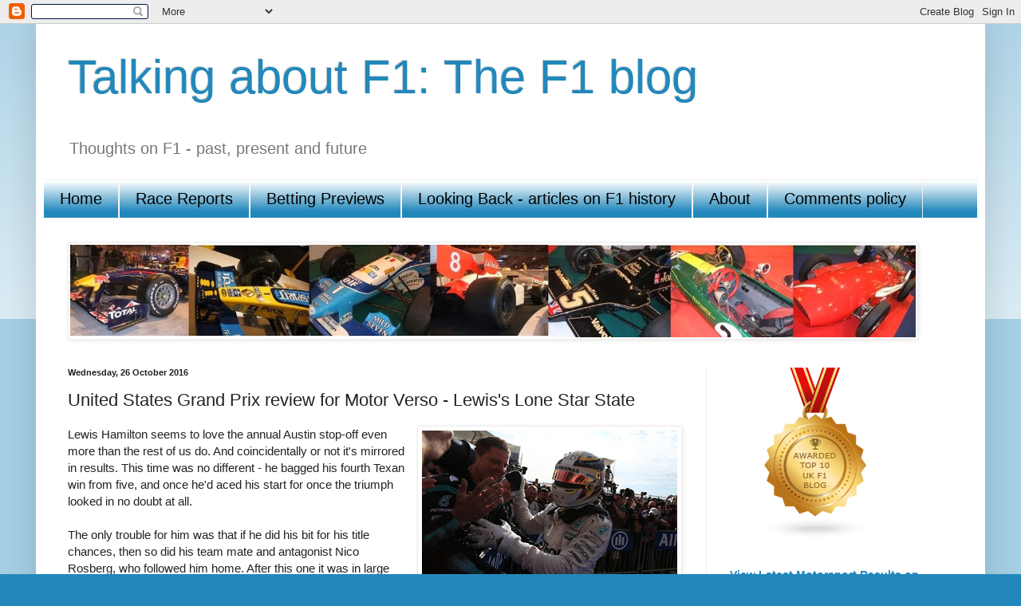

--- FILE ---
content_type: text/html; charset=UTF-8
request_url: http://www.talkingaboutf1.com/2016/10/united-states-grand-prix-review-for.html
body_size: 25279
content:
<!DOCTYPE html>
<html class='v2' dir='ltr' xmlns='http://www.w3.org/1999/xhtml' xmlns:b='http://www.google.com/2005/gml/b' xmlns:data='http://www.google.com/2005/gml/data' xmlns:expr='http://www.google.com/2005/gml/expr'>
<head>
<link href='https://www.blogger.com/static/v1/widgets/335934321-css_bundle_v2.css' rel='stylesheet' type='text/css'/>
<meta content='width=1100' name='viewport'/>
<meta content='text/html; charset=UTF-8' http-equiv='Content-Type'/>
<meta content='blogger' name='generator'/>
<link href='http://www.talkingaboutf1.com/favicon.ico' rel='icon' type='image/x-icon'/>
<link href='http://www.talkingaboutf1.com/2016/10/united-states-grand-prix-review-for.html' rel='canonical'/>
<link rel="alternate" type="application/atom+xml" title="Talking about F1: The F1 blog - Atom" href="http://www.talkingaboutf1.com/feeds/posts/default" />
<link rel="alternate" type="application/rss+xml" title="Talking about F1: The F1 blog - RSS" href="http://www.talkingaboutf1.com/feeds/posts/default?alt=rss" />
<link rel="service.post" type="application/atom+xml" title="Talking about F1: The F1 blog - Atom" href="https://www.blogger.com/feeds/3682262344930040012/posts/default" />

<link rel="alternate" type="application/atom+xml" title="Talking about F1: The F1 blog - Atom" href="http://www.talkingaboutf1.com/feeds/4526395596472758789/comments/default" />
<!--Can't find substitution for tag [blog.ieCssRetrofitLinks]-->
<link href='https://blogger.googleusercontent.com/img/b/R29vZ2xl/AVvXsEihvKMy1lN_O12kOWIe345j34igKEXxrIb4p6mcFHUUiuCMt2AXPA-uVOPqdV6Crirb0YCslHdZtZfMX-Vuozp8lVKFPsmEZbACsx-HaVa5lTnFo4qOshL0IvoGbv1mfuHRdysDTApcG8w/s320/1750LB2D6117.jpg' rel='image_src'/>
<meta content='http://www.talkingaboutf1.com/2016/10/united-states-grand-prix-review-for.html' property='og:url'/>
<meta content='United States Grand Prix review for Motor Verso - Lewis&#39;s Lone Star State' property='og:title'/>
<meta content='  Photo: Octane Photography   Lewis Hamilton seems to love the annual Austin stop-off even more than the rest of us do. And coincidentally o...' property='og:description'/>
<meta content='https://blogger.googleusercontent.com/img/b/R29vZ2xl/AVvXsEihvKMy1lN_O12kOWIe345j34igKEXxrIb4p6mcFHUUiuCMt2AXPA-uVOPqdV6Crirb0YCslHdZtZfMX-Vuozp8lVKFPsmEZbACsx-HaVa5lTnFo4qOshL0IvoGbv1mfuHRdysDTApcG8w/w1200-h630-p-k-no-nu/1750LB2D6117.jpg' property='og:image'/>
<title>Talking about F1: The F1 blog: United States Grand Prix review for Motor Verso - Lewis's Lone Star State</title>
<style id='page-skin-1' type='text/css'><!--
/*
-----------------------------------------------
Blogger Template Style
Name:     Simple
Designer: Blogger
URL:      www.blogger.com
----------------------------------------------- */
/* Content
----------------------------------------------- */
body {
font: normal normal 14px Arial, Tahoma, Helvetica, FreeSans, sans-serif;
color: #222222;
background: #2288bb none repeat scroll top left;
padding: 0 40px 40px 40px;
}
html body .region-inner {
min-width: 0;
max-width: 100%;
width: auto;
}
h2 {
font-size: 22px;
}
a:link {
text-decoration:none;
color: #2288bb;
}
a:visited {
text-decoration:none;
color: #888888;
}
a:hover {
text-decoration:underline;
color: #33aaff;
}
.body-fauxcolumn-outer .fauxcolumn-inner {
background: transparent url(//www.blogblog.com/1kt/simple/body_gradient_tile_light.png) repeat scroll top left;
_background-image: none;
}
.body-fauxcolumn-outer .cap-top {
position: absolute;
z-index: 1;
height: 400px;
width: 100%;
}
.body-fauxcolumn-outer .cap-top .cap-left {
width: 100%;
background: transparent url(//www.blogblog.com/1kt/simple/gradients_light.png) repeat-x scroll top left;
_background-image: none;
}
.content-outer {
-moz-box-shadow: 0 0 40px rgba(0, 0, 0, .15);
-webkit-box-shadow: 0 0 5px rgba(0, 0, 0, .15);
-goog-ms-box-shadow: 0 0 10px #333333;
box-shadow: 0 0 40px rgba(0, 0, 0, .15);
margin-bottom: 1px;
}
.content-inner {
padding: 10px 10px;
}
.content-inner {
background-color: #ffffff;
}
/* Header
----------------------------------------------- */
.header-outer {
background: transparent none repeat-x scroll 0 -400px;
_background-image: none;
}
.Header h1 {
font: normal normal 60px Arial, Tahoma, Helvetica, FreeSans, sans-serif;
color: #2288bb;
text-shadow: -1px -1px 1px rgba(0, 0, 0, .2);
}
.Header h1 a {
color: #2288bb;
}
.Header .description {
font-size: 140%;
color: #777777;
}
.header-inner .Header .titlewrapper {
padding: 22px 30px;
}
.header-inner .Header .descriptionwrapper {
padding: 0 30px;
}
/* Tabs
----------------------------------------------- */
.tabs-inner .section:first-child {
border-top: 1px solid #eeeeee;
}
.tabs-inner .section:first-child ul {
margin-top: -1px;
border-top: 1px solid #eeeeee;
border-left: 0 solid #eeeeee;
border-right: 0 solid #eeeeee;
}
.tabs-inner .widget ul {
background: #2288bb url(//www.blogblog.com/1kt/simple/gradients_light.png) repeat-x scroll 0 -800px;
_background-image: none;
border-bottom: 1px solid #eeeeee;
margin-top: 0;
margin-left: -30px;
margin-right: -30px;
}
.tabs-inner .widget li a {
display: inline-block;
padding: .6em 1em;
font: normal normal 20px Arial, Tahoma, Helvetica, FreeSans, sans-serif;
color: #000000;
border-left: 1px solid #ffffff;
border-right: 1px solid #eeeeee;
}
.tabs-inner .widget li:first-child a {
border-left: none;
}
.tabs-inner .widget li.selected a, .tabs-inner .widget li a:hover {
color: #000000;
background-color: #eeeeee;
text-decoration: none;
}
/* Columns
----------------------------------------------- */
.main-outer {
border-top: 0 solid #eeeeee;
}
.fauxcolumn-left-outer .fauxcolumn-inner {
border-right: 1px solid #eeeeee;
}
.fauxcolumn-right-outer .fauxcolumn-inner {
border-left: 1px solid #eeeeee;
}
/* Headings
----------------------------------------------- */
div.widget > h2,
div.widget h2.title {
margin: 0 0 1em 0;
font: normal bold 14px Arial, Tahoma, Helvetica, FreeSans, sans-serif;
color: #000000;
}
/* Widgets
----------------------------------------------- */
.widget .zippy {
color: #999999;
text-shadow: 2px 2px 1px rgba(0, 0, 0, .1);
}
.widget .popular-posts ul {
list-style: none;
}
/* Posts
----------------------------------------------- */
h2.date-header {
font: normal bold 11px Arial, Tahoma, Helvetica, FreeSans, sans-serif;
}
.date-header span {
background-color: transparent;
color: #222222;
padding: inherit;
letter-spacing: inherit;
margin: inherit;
}
.main-inner {
padding-top: 30px;
padding-bottom: 30px;
}
.main-inner .column-center-inner {
padding: 0 15px;
}
.main-inner .column-center-inner .section {
margin: 0 15px;
}
.post {
margin: 0 0 25px 0;
}
h3.post-title, .comments h4 {
font: normal normal 22px Arial, Tahoma, Helvetica, FreeSans, sans-serif;
margin: .75em 0 0;
}
.post-body {
font-size: 110%;
line-height: 1.4;
position: relative;
}
.post-body img, .post-body .tr-caption-container, .Profile img, .Image img,
.BlogList .item-thumbnail img {
padding: 2px;
background: #ffffff;
border: 1px solid #eeeeee;
-moz-box-shadow: 1px 1px 5px rgba(0, 0, 0, .1);
-webkit-box-shadow: 1px 1px 5px rgba(0, 0, 0, .1);
box-shadow: 1px 1px 5px rgba(0, 0, 0, .1);
}
.post-body img, .post-body .tr-caption-container {
padding: 5px;
}
.post-body .tr-caption-container {
color: #222222;
}
.post-body .tr-caption-container img {
padding: 0;
background: transparent;
border: none;
-moz-box-shadow: 0 0 0 rgba(0, 0, 0, .1);
-webkit-box-shadow: 0 0 0 rgba(0, 0, 0, .1);
box-shadow: 0 0 0 rgba(0, 0, 0, .1);
}
.post-header {
margin: 0 0 1.5em;
line-height: 1.6;
font-size: 90%;
}
.post-footer {
margin: 20px -2px 0;
padding: 5px 10px;
color: #666666;
background-color: #f9f9f9;
border-bottom: 1px solid #eeeeee;
line-height: 1.6;
font-size: 90%;
}
#comments .comment-author {
padding-top: 1.5em;
border-top: 1px solid #eeeeee;
background-position: 0 1.5em;
}
#comments .comment-author:first-child {
padding-top: 0;
border-top: none;
}
.avatar-image-container {
margin: .2em 0 0;
}
#comments .avatar-image-container img {
border: 1px solid #eeeeee;
}
/* Comments
----------------------------------------------- */
.comments .comments-content .icon.blog-author {
background-repeat: no-repeat;
background-image: url([data-uri]);
}
.comments .comments-content .loadmore a {
border-top: 1px solid #999999;
border-bottom: 1px solid #999999;
}
.comments .comment-thread.inline-thread {
background-color: #f9f9f9;
}
.comments .continue {
border-top: 2px solid #999999;
}
/* Accents
---------------------------------------------- */
.section-columns td.columns-cell {
border-left: 1px solid #eeeeee;
}
.blog-pager {
background: transparent none no-repeat scroll top center;
}
.blog-pager-older-link, .home-link,
.blog-pager-newer-link {
background-color: #ffffff;
padding: 5px;
}
.footer-outer {
border-top: 0 dashed #bbbbbb;
}
/* Mobile
----------------------------------------------- */
body.mobile  {
background-size: auto;
}
.mobile .body-fauxcolumn-outer {
background: transparent none repeat scroll top left;
}
.mobile .body-fauxcolumn-outer .cap-top {
background-size: 100% auto;
}
.mobile .content-outer {
-webkit-box-shadow: 0 0 3px rgba(0, 0, 0, .15);
box-shadow: 0 0 3px rgba(0, 0, 0, .15);
}
.mobile .tabs-inner .widget ul {
margin-left: 0;
margin-right: 0;
}
.mobile .post {
margin: 0;
}
.mobile .main-inner .column-center-inner .section {
margin: 0;
}
.mobile .date-header span {
padding: 0.1em 10px;
margin: 0 -10px;
}
.mobile h3.post-title {
margin: 0;
}
.mobile .blog-pager {
background: transparent none no-repeat scroll top center;
}
.mobile .footer-outer {
border-top: none;
}
.mobile .main-inner, .mobile .footer-inner {
background-color: #ffffff;
}
.mobile-index-contents {
color: #222222;
}
.mobile-link-button {
background-color: #2288bb;
}
.mobile-link-button a:link, .mobile-link-button a:visited {
color: #ffffff;
}
.mobile .tabs-inner .section:first-child {
border-top: none;
}
.mobile .tabs-inner .PageList .widget-content {
background-color: #eeeeee;
color: #000000;
border-top: 1px solid #eeeeee;
border-bottom: 1px solid #eeeeee;
}
.mobile .tabs-inner .PageList .widget-content .pagelist-arrow {
border-left: 1px solid #eeeeee;
}

--></style>
<style id='template-skin-1' type='text/css'><!--
body {
min-width: 1190px;
}
.content-outer, .content-fauxcolumn-outer, .region-inner {
min-width: 1190px;
max-width: 1190px;
_width: 1190px;
}
.main-inner .columns {
padding-left: 0;
padding-right: 340px;
}
.main-inner .fauxcolumn-center-outer {
left: 0;
right: 340px;
/* IE6 does not respect left and right together */
_width: expression(this.parentNode.offsetWidth -
parseInt("0") -
parseInt("340px") + 'px');
}
.main-inner .fauxcolumn-left-outer {
width: 0;
}
.main-inner .fauxcolumn-right-outer {
width: 340px;
}
.main-inner .column-left-outer {
width: 0;
right: 100%;
margin-left: -0;
}
.main-inner .column-right-outer {
width: 340px;
margin-right: -340px;
}
#layout {
min-width: 0;
}
#layout .content-outer {
min-width: 0;
width: 800px;
}
#layout .region-inner {
min-width: 0;
width: auto;
}
--></style>
<script type='text/javascript'>
        (function(i,s,o,g,r,a,m){i['GoogleAnalyticsObject']=r;i[r]=i[r]||function(){
        (i[r].q=i[r].q||[]).push(arguments)},i[r].l=1*new Date();a=s.createElement(o),
        m=s.getElementsByTagName(o)[0];a.async=1;a.src=g;m.parentNode.insertBefore(a,m)
        })(window,document,'script','https://www.google-analytics.com/analytics.js','ga');
        ga('create', 'UA-18292203-1', 'auto', 'blogger');
        ga('blogger.send', 'pageview');
      </script>
<script>
var unruly = window.unruly || {};
unruly.native = unruly.native || {};
unruly.native.siteId = 53270;
</script>
<script src='//video.unrulymedia.com/native/native-loader.js'></script>
<link href='https://www.blogger.com/dyn-css/authorization.css?targetBlogID=3682262344930040012&amp;zx=dce5577d-473e-4725-9204-5e9532457549' media='none' onload='if(media!=&#39;all&#39;)media=&#39;all&#39;' rel='stylesheet'/><noscript><link href='https://www.blogger.com/dyn-css/authorization.css?targetBlogID=3682262344930040012&amp;zx=dce5577d-473e-4725-9204-5e9532457549' rel='stylesheet'/></noscript>
<meta name='google-adsense-platform-account' content='ca-host-pub-1556223355139109'/>
<meta name='google-adsense-platform-domain' content='blogspot.com'/>

<!-- data-ad-client=ca-pub-5194603693981037 -->

</head>
<body class='loading variant-pale'>
<div class='navbar section' id='navbar'><div class='widget Navbar' data-version='1' id='Navbar1'><script type="text/javascript">
    function setAttributeOnload(object, attribute, val) {
      if(window.addEventListener) {
        window.addEventListener('load',
          function(){ object[attribute] = val; }, false);
      } else {
        window.attachEvent('onload', function(){ object[attribute] = val; });
      }
    }
  </script>
<div id="navbar-iframe-container"></div>
<script type="text/javascript" src="https://apis.google.com/js/platform.js"></script>
<script type="text/javascript">
      gapi.load("gapi.iframes:gapi.iframes.style.bubble", function() {
        if (gapi.iframes && gapi.iframes.getContext) {
          gapi.iframes.getContext().openChild({
              url: 'https://www.blogger.com/navbar/3682262344930040012?po\x3d4526395596472758789\x26origin\x3dhttp://www.talkingaboutf1.com',
              where: document.getElementById("navbar-iframe-container"),
              id: "navbar-iframe"
          });
        }
      });
    </script><script type="text/javascript">
(function() {
var script = document.createElement('script');
script.type = 'text/javascript';
script.src = '//pagead2.googlesyndication.com/pagead/js/google_top_exp.js';
var head = document.getElementsByTagName('head')[0];
if (head) {
head.appendChild(script);
}})();
</script>
</div></div>
<div class='body-fauxcolumns'>
<div class='fauxcolumn-outer body-fauxcolumn-outer'>
<div class='cap-top'>
<div class='cap-left'></div>
<div class='cap-right'></div>
</div>
<div class='fauxborder-left'>
<div class='fauxborder-right'></div>
<div class='fauxcolumn-inner'>
</div>
</div>
<div class='cap-bottom'>
<div class='cap-left'></div>
<div class='cap-right'></div>
</div>
</div>
</div>
<div class='content'>
<div class='content-fauxcolumns'>
<div class='fauxcolumn-outer content-fauxcolumn-outer'>
<div class='cap-top'>
<div class='cap-left'></div>
<div class='cap-right'></div>
</div>
<div class='fauxborder-left'>
<div class='fauxborder-right'></div>
<div class='fauxcolumn-inner'>
</div>
</div>
<div class='cap-bottom'>
<div class='cap-left'></div>
<div class='cap-right'></div>
</div>
</div>
</div>
<div class='content-outer'>
<div class='content-cap-top cap-top'>
<div class='cap-left'></div>
<div class='cap-right'></div>
</div>
<div class='fauxborder-left content-fauxborder-left'>
<div class='fauxborder-right content-fauxborder-right'></div>
<div class='content-inner'>
<header>
<div class='header-outer'>
<div class='header-cap-top cap-top'>
<div class='cap-left'></div>
<div class='cap-right'></div>
</div>
<div class='fauxborder-left header-fauxborder-left'>
<div class='fauxborder-right header-fauxborder-right'></div>
<div class='region-inner header-inner'>
<div class='header section' id='header'><div class='widget Header' data-version='1' id='Header1'>
<div id='header-inner'>
<div class='titlewrapper'>
<h1 class='title'>
<a href='http://www.talkingaboutf1.com/'>
Talking about F1: The F1 blog
</a>
</h1>
</div>
<div class='descriptionwrapper'>
<p class='description'><span>Thoughts on F1 - past, present and future</span></p>
</div>
</div>
</div></div>
</div>
</div>
<div class='header-cap-bottom cap-bottom'>
<div class='cap-left'></div>
<div class='cap-right'></div>
</div>
</div>
</header>
<div class='tabs-outer'>
<div class='tabs-cap-top cap-top'>
<div class='cap-left'></div>
<div class='cap-right'></div>
</div>
<div class='fauxborder-left tabs-fauxborder-left'>
<div class='fauxborder-right tabs-fauxborder-right'></div>
<div class='region-inner tabs-inner'>
<div class='tabs section' id='crosscol'><div class='widget PageList' data-version='1' id='PageList1'>
<h2>Pages</h2>
<div class='widget-content'>
<ul>
<li>
<a href='http://www.talkingaboutf1.com/'>Home</a>
</li>
<li>
<a href='http://www.talkingaboutf1.com/search/label/Race%20report'>Race Reports</a>
</li>
<li>
<a href='http://www.talkingaboutf1.com/search/label/Betting%20preview'>Betting Previews</a>
</li>
<li>
<a href='http://www.talkingaboutf1.com/search/label/Looking%20back'>Looking Back - articles on F1 history</a>
</li>
<li>
<a href='http://www.talkingaboutf1.com/p/about-me.html'>About</a>
</li>
<li>
<a href='http://www.talkingaboutf1.com/p/comments-policy.html'>Comments policy</a>
</li>
</ul>
<div class='clear'></div>
</div>
</div></div>
<div class='tabs section' id='crosscol-overflow'><div class='widget Image' data-version='1' id='Image1'>
<h2>banner</h2>
<div class='widget-content'>
<img alt='banner' height='116' id='Image1_img' src='https://blogger.googleusercontent.com/img/b/R29vZ2xl/AVvXsEiSftzdWXVNbWrw6SQ-xKxyI54s7kUJDxMwIpXJQN4MDhObadJL7RqpJStUSRLcbwOyG9kcKB1evrGi-h5SDV-Yd4S99P-wVdmxSFtLvW_W5ptn1QCqHqqqSSM-qDbdn3F-nlzUEmV8bNY/s1600/Banner+190114.png.jpg' width='1060'/>
<br/>
</div>
<div class='clear'></div>
</div></div>
</div>
</div>
<div class='tabs-cap-bottom cap-bottom'>
<div class='cap-left'></div>
<div class='cap-right'></div>
</div>
</div>
<div class='main-outer'>
<div class='main-cap-top cap-top'>
<div class='cap-left'></div>
<div class='cap-right'></div>
</div>
<div class='fauxborder-left main-fauxborder-left'>
<div class='fauxborder-right main-fauxborder-right'></div>
<div class='region-inner main-inner'>
<div class='columns fauxcolumns'>
<div class='fauxcolumn-outer fauxcolumn-center-outer'>
<div class='cap-top'>
<div class='cap-left'></div>
<div class='cap-right'></div>
</div>
<div class='fauxborder-left'>
<div class='fauxborder-right'></div>
<div class='fauxcolumn-inner'>
</div>
</div>
<div class='cap-bottom'>
<div class='cap-left'></div>
<div class='cap-right'></div>
</div>
</div>
<div class='fauxcolumn-outer fauxcolumn-left-outer'>
<div class='cap-top'>
<div class='cap-left'></div>
<div class='cap-right'></div>
</div>
<div class='fauxborder-left'>
<div class='fauxborder-right'></div>
<div class='fauxcolumn-inner'>
</div>
</div>
<div class='cap-bottom'>
<div class='cap-left'></div>
<div class='cap-right'></div>
</div>
</div>
<div class='fauxcolumn-outer fauxcolumn-right-outer'>
<div class='cap-top'>
<div class='cap-left'></div>
<div class='cap-right'></div>
</div>
<div class='fauxborder-left'>
<div class='fauxborder-right'></div>
<div class='fauxcolumn-inner'>
</div>
</div>
<div class='cap-bottom'>
<div class='cap-left'></div>
<div class='cap-right'></div>
</div>
</div>
<!-- corrects IE6 width calculation -->
<div class='columns-inner'>
<div class='column-center-outer'>
<div class='column-center-inner'>
<div class='main section' id='main'><div class='widget Blog' data-version='1' id='Blog1'>
<div class='blog-posts hfeed'>

          <div class="date-outer">
        
<h2 class='date-header'><span>Wednesday, 26 October 2016</span></h2>

          <div class="date-posts">
        
<div class='post-outer'>
<div class='post hentry uncustomized-post-template' itemprop='blogPost' itemscope='itemscope' itemtype='http://schema.org/BlogPosting'>
<meta content='https://blogger.googleusercontent.com/img/b/R29vZ2xl/AVvXsEihvKMy1lN_O12kOWIe345j34igKEXxrIb4p6mcFHUUiuCMt2AXPA-uVOPqdV6Crirb0YCslHdZtZfMX-Vuozp8lVKFPsmEZbACsx-HaVa5lTnFo4qOshL0IvoGbv1mfuHRdysDTApcG8w/s320/1750LB2D6117.jpg' itemprop='image_url'/>
<meta content='3682262344930040012' itemprop='blogId'/>
<meta content='4526395596472758789' itemprop='postId'/>
<a name='4526395596472758789'></a>
<h3 class='post-title entry-title' itemprop='name'>
United States Grand Prix review for Motor Verso - Lewis's Lone Star State
</h3>
<div class='post-header'>
<div class='post-header-line-1'></div>
</div>
<div class='post-body entry-content' id='post-body-4526395596472758789' itemprop='description articleBody'>
<table cellpadding="0" cellspacing="0" class="tr-caption-container" style="float: right; margin-left: 1em; text-align: right;"><tbody>
<tr><td style="text-align: center;"><a href="https://blogger.googleusercontent.com/img/b/R29vZ2xl/AVvXsEihvKMy1lN_O12kOWIe345j34igKEXxrIb4p6mcFHUUiuCMt2AXPA-uVOPqdV6Crirb0YCslHdZtZfMX-Vuozp8lVKFPsmEZbACsx-HaVa5lTnFo4qOshL0IvoGbv1mfuHRdysDTApcG8w/s1600/1750LB2D6117.jpg" imageanchor="1" style="clear: right; margin-bottom: 1em; margin-left: auto; margin-right: auto;"><img border="0" height="213" src="https://blogger.googleusercontent.com/img/b/R29vZ2xl/AVvXsEihvKMy1lN_O12kOWIe345j34igKEXxrIb4p6mcFHUUiuCMt2AXPA-uVOPqdV6Crirb0YCslHdZtZfMX-Vuozp8lVKFPsmEZbACsx-HaVa5lTnFo4qOshL0IvoGbv1mfuHRdysDTApcG8w/s320/1750LB2D6117.jpg" width="320" /></a></td></tr>
<tr><td class="tr-caption" style="text-align: center;">Photo: Octane Photography</td></tr>
</tbody></table>
Lewis Hamilton seems to love the annual Austin stop-off even more than the rest of us do. And coincidentally or not it's mirrored in results. This time was no different - he bagged his fourth Texan win from five, and once he'd aced his start for once the triumph looked in no doubt at all.<br />
<br />
The only trouble for him was that if he did his bit for his title chances, then so did his team mate and antagonist Nico Rosberg, who followed him home. After this one it was in large part as you were. On we go...<br />
<br />
I give my take on all of this in my latest <b><i>Motor Verso</i></b> race review, which you can read here: <a href="http://www.motorverso.com/united-states-gp-2016-review-lewiss-lone-star-state/" target="_blank">http://www.motorverso.com/united-states-gp-2016-review-lewiss-lone-star-state/</a><br />
<br />
<i>Do check out the Motor Verso site too; you'll find motoring news, car reviews and features - the team on the site carry out week-long test drives of the latest cars - as well as photos and videos of the machines.</i>
<div style='clear: both;'></div>
</div>
<div class='post-footer'>
<div class='post-footer-line post-footer-line-1'>
<span class='post-author vcard'>
Posted by
<span class='fn' itemprop='author' itemscope='itemscope' itemtype='http://schema.org/Person'>
<meta content='https://www.blogger.com/profile/11514708469215327323' itemprop='url'/>
<a class='g-profile' href='https://www.blogger.com/profile/11514708469215327323' rel='author' title='author profile'>
<span itemprop='name'>Graham Keilloh</span>
</a>
</span>
</span>
<span class='post-timestamp'>
at
<meta content='http://www.talkingaboutf1.com/2016/10/united-states-grand-prix-review-for.html' itemprop='url'/>
<a class='timestamp-link' href='http://www.talkingaboutf1.com/2016/10/united-states-grand-prix-review-for.html' rel='bookmark' title='permanent link'><abbr class='published' itemprop='datePublished' title='2016-10-26T20:17:00+01:00'>20:17</abbr></a>
</span>
<span class='post-comment-link'>
</span>
<span class='post-icons'>
<span class='item-control blog-admin pid-665626750'>
<a href='https://www.blogger.com/post-edit.g?blogID=3682262344930040012&postID=4526395596472758789&from=pencil' title='Edit Post'>
<img alt='' class='icon-action' height='18' src='https://resources.blogblog.com/img/icon18_edit_allbkg.gif' width='18'/>
</a>
</span>
</span>
<div class='post-share-buttons goog-inline-block'>
<a class='goog-inline-block share-button sb-email' href='https://www.blogger.com/share-post.g?blogID=3682262344930040012&postID=4526395596472758789&target=email' target='_blank' title='Email This'><span class='share-button-link-text'>Email This</span></a><a class='goog-inline-block share-button sb-blog' href='https://www.blogger.com/share-post.g?blogID=3682262344930040012&postID=4526395596472758789&target=blog' onclick='window.open(this.href, "_blank", "height=270,width=475"); return false;' target='_blank' title='BlogThis!'><span class='share-button-link-text'>BlogThis!</span></a><a class='goog-inline-block share-button sb-twitter' href='https://www.blogger.com/share-post.g?blogID=3682262344930040012&postID=4526395596472758789&target=twitter' target='_blank' title='Share to X'><span class='share-button-link-text'>Share to X</span></a><a class='goog-inline-block share-button sb-facebook' href='https://www.blogger.com/share-post.g?blogID=3682262344930040012&postID=4526395596472758789&target=facebook' onclick='window.open(this.href, "_blank", "height=430,width=640"); return false;' target='_blank' title='Share to Facebook'><span class='share-button-link-text'>Share to Facebook</span></a><a class='goog-inline-block share-button sb-pinterest' href='https://www.blogger.com/share-post.g?blogID=3682262344930040012&postID=4526395596472758789&target=pinterest' target='_blank' title='Share to Pinterest'><span class='share-button-link-text'>Share to Pinterest</span></a>
</div>
</div>
<div class='post-footer-line post-footer-line-2'>
<span class='post-labels'>
Labels:
<a href='http://www.talkingaboutf1.com/search/label/Austin' rel='tag'>Austin</a>,
<a href='http://www.talkingaboutf1.com/search/label/Hamilton' rel='tag'>Hamilton</a>,
<a href='http://www.talkingaboutf1.com/search/label/Rosberg' rel='tag'>Rosberg</a>,
<a href='http://www.talkingaboutf1.com/search/label/USA' rel='tag'>USA</a>
</span>
</div>
<div class='post-footer-line post-footer-line-3'>
<span class='post-location'>
</span>
</div>
</div>
</div>
<div class='comments' id='comments'>
<a name='comments'></a>
<h4>No comments:</h4>
<div id='Blog1_comments-block-wrapper'>
<dl class='avatar-comment-indent' id='comments-block'>
</dl>
</div>
<p class='comment-footer'>
<div class='comment-form'>
<a name='comment-form'></a>
<h4 id='comment-post-message'>Post a Comment</h4>
<p>
</p>
<a href='https://www.blogger.com/comment/frame/3682262344930040012?po=4526395596472758789&hl=en-GB&saa=85391&origin=http://www.talkingaboutf1.com' id='comment-editor-src'></a>
<iframe allowtransparency='true' class='blogger-iframe-colorize blogger-comment-from-post' frameborder='0' height='410px' id='comment-editor' name='comment-editor' src='' width='100%'></iframe>
<script src='https://www.blogger.com/static/v1/jsbin/2830521187-comment_from_post_iframe.js' type='text/javascript'></script>
<script type='text/javascript'>
      BLOG_CMT_createIframe('https://www.blogger.com/rpc_relay.html');
    </script>
</div>
</p>
</div>
</div>
<div class='inline-ad'>
<script type="text/javascript">
    google_ad_client = "ca-pub-5194603693981037";
    google_ad_host = "ca-host-pub-1556223355139109";
    google_ad_host_channel = "L0007";
    google_ad_slot = "9616346297";
    google_ad_width = 728;
    google_ad_height = 90;
</script>
<!-- talking-about-f1_main_Blog1_728x90_as -->
<script type="text/javascript"
src="//pagead2.googlesyndication.com/pagead/show_ads.js">
</script>
</div>

        </div></div>
      
</div>
<div class='blog-pager' id='blog-pager'>
<span id='blog-pager-newer-link'>
<a class='blog-pager-newer-link' href='http://www.talkingaboutf1.com/2016/10/inside-line-f1-podcast-fia-bans.html' id='Blog1_blog-pager-newer-link' title='Newer Post'>Newer Post</a>
</span>
<span id='blog-pager-older-link'>
<a class='blog-pager-older-link' href='http://www.talkingaboutf1.com/2016/10/new-motor-verso-article-is-it-time-to.html' id='Blog1_blog-pager-older-link' title='Older Post'>Older Post</a>
</span>
<a class='home-link' href='http://www.talkingaboutf1.com/'>Home</a>
</div>
<div class='clear'></div>
<div class='post-feeds'>
<div class='feed-links'>
Subscribe to:
<a class='feed-link' href='http://www.talkingaboutf1.com/feeds/4526395596472758789/comments/default' target='_blank' type='application/atom+xml'>Post Comments (Atom)</a>
</div>
</div>
</div></div>
</div>
</div>
<div class='column-left-outer'>
<div class='column-left-inner'>
<aside>
</aside>
</div>
</div>
<div class='column-right-outer'>
<div class='column-right-inner'>
<aside>
<div class='sidebar section' id='sidebar-right-1'><div class='widget HTML' data-version='1' id='HTML9'>
<div class='widget-content'>
<a href="https://blog.feedspot.com/uk_f1_blogs/" rel="nofollow" title="UK F1 Blogs"><img alt="UK F1 Blogs" src="https://blog.feedspot.com/wp-content/uploads/2018/06/uk_f1_216px.png?x71098"/></a>
</div>
<div class='clear'></div>
</div><div class='widget HTML' data-version='1' id='HTML6'>
<div class='widget-content'>
<span style="font-weight: bold;"><a href="http://www.results24.co.uk/motorsport/">View Latest Motorsport Results on Results24</a></span>
</div>
<div class='clear'></div>
</div><div class='widget HTML' data-version='1' id='HTML10'>
<div class='widget-content'>
<a href="https://www.buycarparts.co.uk/dodge"><b>Buycarparts.co.uk</b></a>
</div>
<div class='clear'></div>
</div><div class='widget PopularPosts' data-version='1' id='PopularPosts1'>
<h2>Popular Posts</h2>
<div class='widget-content popular-posts'>
<ul>
<li>
<div class='item-content'>
<div class='item-thumbnail'>
<a href='http://www.talkingaboutf1.com/2020/10/5-steps-to-buying-used-car-for-beginners.html' target='_blank'>
<img alt='' border='0' src='https://blogger.googleusercontent.com/img/b/R29vZ2xl/AVvXsEgjL8qAzwKOMSci-DLN59prGa6MMNpiJ9OlTEarBpIe7pYLdbqVSMrK6Uan8g5HwkUe-mbr45nkLQWqazeA3vfxvUK7Ur8Q2NKNFZRmiNKDfQyeO7uj103WpfXCJbaJQbWdHtrXAaJViXQ/w72-h72-p-k-no-nu/pexels-lisa-fotios-1392621.jpg'/>
</a>
</div>
<div class='item-title'><a href='http://www.talkingaboutf1.com/2020/10/5-steps-to-buying-used-car-for-beginners.html'>5 Steps to Buying a Used Car for Beginners</a></div>
<div class='item-snippet'>Buying a car can be a nightmare, especially if you are a beginner. It takes time and requires too much diligence. If credibility is of impor...</div>
</div>
<div style='clear: both;'></div>
</li>
<li>
<div class='item-content'>
<div class='item-thumbnail'>
<a href='http://www.talkingaboutf1.com/2017/09/singapore-gp-betting-preview-ferrari-to.html' target='_blank'>
<img alt='' border='0' src='https://blogger.googleusercontent.com/img/b/R29vZ2xl/AVvXsEgsoXKdWW1scRtI11ucNobeWoxr2lqtp3G4-8njpxpukJhEVB8XktRXSUPVrWlnumeQHsX_GA9iNEb5SyDP_N9TPn8Gs68gtHLzKAyiT6YX9d6Kwvr7-3G-IRXb6BVl_BhOsdwJWnMN8jU/w72-h72-p-k-no-nu/2015+Singapore+GP+VET+parc+ferme+v2.jpg'/>
</a>
</div>
<div class='item-title'><a href='http://www.talkingaboutf1.com/2017/09/singapore-gp-betting-preview-ferrari-to.html'>Singapore GP Betting Preview - Ferrari to fly under floodlights</a></div>
<div class='item-snippet'>It appears the bookies have done their homework. In virtually every round this year Lewis Hamilton has been their favourite to prevail. But ...</div>
</div>
<div style='clear: both;'></div>
</li>
<li>
<div class='item-content'>
<div class='item-thumbnail'>
<a href='http://www.talkingaboutf1.com/2011/08/f1s-spa-treatment-history-of-spa.html' target='_blank'>
<img alt='' border='0' src='https://blogger.googleusercontent.com/img/b/R29vZ2xl/AVvXsEhjUOu0Sk86IhXorsfsjNRCvWORC7F6XULKCtRrAItrwr_fe0M8eJLq8cS0uHsmBVwZ7VgQimsWfA3rn3VB3FEAaCjOyYD8QCb5MzWZKfYcZTOyvSn_hpzwZo50F6a4UVVM6H6vWvSRe5xM/w72-h72-p-k-no-nu/Spa-Francorchamps_overview.jpg'/>
</a>
</div>
<div class='item-title'><a href='http://www.talkingaboutf1.com/2011/08/f1s-spa-treatment-history-of-spa.html'>F1's Spa Treatment: the history of the Spa-Francorchamps circuit</a></div>
<div class='item-snippet'>It really is genius when you think about it. Construct a fast and challenging motor racing circuit that racing drivers can race and overtake...</div>
</div>
<div style='clear: both;'></div>
</li>
<li>
<div class='item-content'>
<div class='item-thumbnail'>
<a href='http://www.talkingaboutf1.com/2011/07/in-defence-of-alain-prost.html' target='_blank'>
<img alt='' border='0' src='https://blogger.googleusercontent.com/img/b/R29vZ2xl/AVvXsEgyL52BHYtJA9QdJw0AV6jaNxtNVqizJ7D_FdDdUB82GDLahYF2yMQmul1jTokW-y-3_NR_mN_qAAWJDiqkYZ6z6-Ga4IJsXu6bQBp6Jc7jxKOmecH4B1VieIAU1khVGSoCVjiX9Nvqo-Wp/w72-h72-p-k-no-nu/Alain_Prost_2008.jpg'/>
</a>
</div>
<div class='item-title'><a href='http://www.talkingaboutf1.com/2011/07/in-defence-of-alain-prost.html'>In defence of Alain Prost</a></div>
<div class='item-snippet'>I, like most people who&#39;ve seen it, consider the recent Senna film to be a triumph, for a number of reasons. But I do have one major cri...</div>
</div>
<div style='clear: both;'></div>
</li>
<li>
<div class='item-content'>
<div class='item-thumbnail'>
<a href='http://www.talkingaboutf1.com/2016/01/hamilton-to-blame-for-mumms-exit-from.html' target='_blank'>
<img alt='' border='0' src='https://blogger.googleusercontent.com/img/b/R29vZ2xl/AVvXsEirntALK3wTN2MqhAdSw6W7ypsQ8mT2G3pFHMc7VYfb22QPTMI5ersAY1MxT_fw-frTtXSaUQyHEpkWwyd810C30MDe-cqEcEp3vBiAbwObUO0IMVhRWIrDUWvHPfdB9BXtrGTj1dx71HY/w72-h72-p-k-no-nu/Mumm.jpg'/>
</a>
</div>
<div class='item-title'><a href='http://www.talkingaboutf1.com/2016/01/hamilton-to-blame-for-mumms-exit-from.html'>Hamilton To Blame For Mumm&#8217;s Exit From F1? by Kunal Shah</a></div>
<div class='item-snippet'>*After a handful of readers not being able to decipher the humour in this post, here&#8217;s my declaration to state the obvious. Enjoy reading an...</div>
</div>
<div style='clear: both;'></div>
</li>
<li>
<div class='item-content'>
<div class='item-thumbnail'>
<a href='http://www.talkingaboutf1.com/2018/06/the-most-successful-and-worst-car-of.html' target='_blank'>
<img alt='' border='0' src='https://blogger.googleusercontent.com/img/b/R29vZ2xl/AVvXsEiLOwpbVqXlUXv8a5d85uq_hDhVpkjZZyUBqAS37NmRYT2tdUidXjblY2P3k3MG_Raa94u2XSonzw0eLTlE4JsoVcXyDycFHMDosGNj0Es4rjc8YnWXyGAoLsGO8MHBfSZlIQSG6mcKsRY/w72-h72-p-k-no-nu/Toet.jpg'/>
</a>
</div>
<div class='item-title'><a href='http://www.talkingaboutf1.com/2018/06/the-most-successful-and-worst-car-of.html'>The Most Successful and Worst Car of 1994, What Do They Have in Common?, by Ibrar Malik</a></div>
<div class='item-snippet'>Answer - they shared the same ancestor. The Pacific PR01 car failed to finish a race in 1994 whereas the Benetton B194 won eight Grands Prix...</div>
</div>
<div style='clear: both;'></div>
</li>
<li>
<div class='item-content'>
<div class='item-thumbnail'>
<a href='http://www.talkingaboutf1.com/2015/11/basic-car-maintenance-checks-we-should.html' target='_blank'>
<img alt='' border='0' src='https://blogger.googleusercontent.com/img/b/R29vZ2xl/AVvXsEiqcNnc047J4Ov6SeKj8-kxyb9FAavNrgkPFGTsLHIuqL04chqqBCPrIqHj0qehpPAC3L4RA8XH9PgdvNDyhLfvOedF4v_xpVBsQ2JtqUuydr7mzkJuiBNHY_qoDTAK1viKeln9aQDKPmI/w72-h72-p-k-no-nu/01+Car+Maintenance+Guide.jpg'/>
</a>
</div>
<div class='item-title'><a href='http://www.talkingaboutf1.com/2015/11/basic-car-maintenance-checks-we-should.html'>Basic Car Maintenance Checks We Should All Know</a></div>
<div class='item-snippet'>We should all know the basics of how to look after our cars and know the warning signs of trouble. During the winter months are when most of...</div>
</div>
<div style='clear: both;'></div>
</li>
<li>
<div class='item-content'>
<div class='item-thumbnail'>
<a href='http://www.talkingaboutf1.com/2021/11/gps-tracker-for-electric-cars-all-you.html' target='_blank'>
<img alt='' border='0' src='https://blogger.googleusercontent.com/img/a/AVvXsEid8WxxQM83iNjZp7r7Bz9vuV0SYtJnC0Bg9c-Etwiero3gZT8T8yHxD-tKtViVIikqerXokNhNgdzek4QyZduG7zcV200mVxU9p_1RuRd3B7AtpyqlZaXX-eezm1Kt4YWkBJFAh5plgYzFTnxRKH4gk7AnryPw-WHUbLC5uR_vwORbX-x6nH4OVg=w72-h72-p-k-no-nu'/>
</a>
</div>
<div class='item-title'><a href='http://www.talkingaboutf1.com/2021/11/gps-tracker-for-electric-cars-all-you.html'>GPS Tracker For Electric Cars; All You Need To know</a></div>
<div class='item-snippet'>The utilization of electric cars  has been escalating over time since 2000 and its acclaim in the present era is extensive when set against ...</div>
</div>
<div style='clear: both;'></div>
</li>
<li>
<div class='item-content'>
<div class='item-thumbnail'>
<a href='http://www.talkingaboutf1.com/2020/02/new-motorsport-week-article-alonsos.html' target='_blank'>
<img alt='' border='0' src='https://blogger.googleusercontent.com/img/b/R29vZ2xl/AVvXsEizx9SmKMtQ5cKQyvbMnvyGTRysDOjyHPFgkU0DV5j_edzr9n2It77fXApzt0DflbRYbtzQjmETlKwThhwzjzwK-_4iPBjfulp2IVoJmA4N1KkhgARUstBImAJ2bpI18Y8sjZi-Wx0L3TY/w72-h72-p-k-no-nu/2501LB1D4984.jpg'/>
</a>
</div>
<div class='item-title'><a href='http://www.talkingaboutf1.com/2020/02/new-motorsport-week-article-alonsos.html'>New Motorsport Week article: Alonso&#8217;s Formula 1 return &#8211; is it all that unlikely?</a></div>
<div class='item-snippet'>  Photo: Octane Photography   So, as far as Fernando Alonso is concerned Formula 1 is &quot;unfinished business&quot;. And any return would ...</div>
</div>
<div style='clear: both;'></div>
</li>
<li>
<div class='item-content'>
<div class='item-thumbnail'>
<a href='http://www.talkingaboutf1.com/2020/03/new-motor-sport-magazine-article-ayrton.html' target='_blank'>
<img alt='' border='0' src='https://blogger.googleusercontent.com/img/b/R29vZ2xl/AVvXsEjRheeeGCwvFBv_DCQ3Fcmgs3SOrfloHbNdbQnLPohmoMUU0EIjhSNov_6iaBrM8ACA0GSxHO1GUogerNXysPBo-Z3uwZb9aK_JVBQFOMXXATcCmTKS6ohMad1wkkZ3X7uxfZYVxTAa90o/w72-h72-p-k-no-nu/Senna_1992_Monaco_cropped.jpg'/>
</a>
</div>
<div class='item-title'><a href='http://www.talkingaboutf1.com/2020/03/new-motor-sport-magazine-article-ayrton.html'>New Motor Sport Magazine article: Ayrton Senna - the forgotten great drives</a></div>
<div class='item-snippet'>  By Instituto Ayrton Sennaderivative work: Karpouzi - This file was derived from:&#160; Senna 1992 Monaco.jpg, CC BY 2.0, https://commons.wikime...</div>
</div>
<div style='clear: both;'></div>
</li>
</ul>
<div class='clear'></div>
</div>
</div><div class='widget HTML' data-version='1' id='HTML7'>
<div class='widget-content'>
<span style="font-weight:bold;"><a href="https://www.motor-doctor.co.uk/">Motor-Doctor.co.uk</a></span>
</div>
<div class='clear'></div>
</div><div class='widget HTML' data-version='1' id='HTML2'>
<div class='widget-content'>
<!-- BEGIN PARTNER PROGRAM - DO NOT CHANGE THE PARAMETERS OF THE HYPERLINK -->
<script language="javascript" type="text/javascript" src="http://become.successfultogether.co.uk/view.asp?ref=766641&site=12752&type=html&hnb=3&js=1"></script>
<noscript><a href="http://being.successfultogether.co.uk/click.asp?ref=766641&site=12752&type=b1&bnb=1" target="_blank">
<img src="http://become.successfultogether.co.uk/view.asp?ref=766641&site=12752&b=1" border="0"/></a><br /></noscript>
<!-- END PARTNER PROGRAM -->
</div>
<div class='clear'></div>
</div><div class='widget HTML' data-version='1' id='HTML1'>
<div class='widget-content'>
<a class="twitter-timeline" href="https://twitter.com/TalkingaboutF1" data-widget-id="424908363537739776">Tweets by @TalkingaboutF1</a>
<script>!function(d,s,id){var js,fjs=d.getElementsByTagName(s)[0],p=/^http:/.test(d.location)?'http':'https';if(!d.getElementById(id)){js=d.createElement(s);js.id=id;js.src=p+"://platform.twitter.com/widgets.js";fjs.parentNode.insertBefore(js,fjs);}}(document,"script","twitter-wjs");</script>
</div>
<div class='clear'></div>
</div><div class='widget HTML' data-version='1' id='HTML4'>
<div class='widget-content'>
<div id="fb-root"></div>
<script>(function(d, s, id) {
  var js, fjs = d.getElementsByTagName(s)[0];
  if (d.getElementById(id)) return;
  js = d.createElement(s); js.id = id;
  js.src = "//connect.facebook.net/en_GB/all.js#xfbml=1";
  fjs.parentNode.insertBefore(js, fjs);
}(document, 'script', 'facebook-jssdk'));</script>
</div>
<div class='clear'></div>
</div><div class='widget AdSense' data-version='1' id='AdSense1'>
<div class='widget-content'>
<script type="text/javascript">
    google_ad_client = "ca-pub-5194603693981037";
    google_ad_host = "ca-host-pub-1556223355139109";
    google_ad_host_channel = "L0001";
    google_ad_slot = "3290611098";
    google_ad_width = 300;
    google_ad_height = 600;
</script>
<!-- talking-about-f1_sidebar-right-1_AdSense1_300x600_as -->
<script type="text/javascript"
src="//pagead2.googlesyndication.com/pagead/show_ads.js">
</script>
<div class='clear'></div>
</div>
</div><div class='widget HTML' data-version='1' id='HTML5'>
<div class='widget-content'>
<div class="fb-like-box" data-href="https://www.facebook.com/TalkingAboutF1?ref=hl" data-colorscheme="light" data-show-faces="true" data-header="true" data-stream="true" data-show-border="true"></div>
</div>
<div class='clear'></div>
</div><div class='widget BlogArchive' data-version='1' id='BlogArchive1'>
<h2>Blog Archive</h2>
<div class='widget-content'>
<div id='ArchiveList'>
<div id='BlogArchive1_ArchiveList'>
<ul class='hierarchy'>
<li class='archivedate collapsed'>
<a class='toggle' href='javascript:void(0)'>
<span class='zippy'>

        &#9658;&#160;
      
</span>
</a>
<a class='post-count-link' href='http://www.talkingaboutf1.com/2025/'>
2025
</a>
<span class='post-count' dir='ltr'>(1)</span>
<ul class='hierarchy'>
<li class='archivedate collapsed'>
<a class='toggle' href='javascript:void(0)'>
<span class='zippy'>

        &#9658;&#160;
      
</span>
</a>
<a class='post-count-link' href='http://www.talkingaboutf1.com/2025/02/'>
February
</a>
<span class='post-count' dir='ltr'>(1)</span>
</li>
</ul>
</li>
</ul>
<ul class='hierarchy'>
<li class='archivedate collapsed'>
<a class='toggle' href='javascript:void(0)'>
<span class='zippy'>

        &#9658;&#160;
      
</span>
</a>
<a class='post-count-link' href='http://www.talkingaboutf1.com/2023/'>
2023
</a>
<span class='post-count' dir='ltr'>(1)</span>
<ul class='hierarchy'>
<li class='archivedate collapsed'>
<a class='toggle' href='javascript:void(0)'>
<span class='zippy'>

        &#9658;&#160;
      
</span>
</a>
<a class='post-count-link' href='http://www.talkingaboutf1.com/2023/09/'>
September
</a>
<span class='post-count' dir='ltr'>(1)</span>
</li>
</ul>
</li>
</ul>
<ul class='hierarchy'>
<li class='archivedate collapsed'>
<a class='toggle' href='javascript:void(0)'>
<span class='zippy'>

        &#9658;&#160;
      
</span>
</a>
<a class='post-count-link' href='http://www.talkingaboutf1.com/2021/'>
2021
</a>
<span class='post-count' dir='ltr'>(2)</span>
<ul class='hierarchy'>
<li class='archivedate collapsed'>
<a class='toggle' href='javascript:void(0)'>
<span class='zippy'>

        &#9658;&#160;
      
</span>
</a>
<a class='post-count-link' href='http://www.talkingaboutf1.com/2021/11/'>
November
</a>
<span class='post-count' dir='ltr'>(1)</span>
</li>
</ul>
<ul class='hierarchy'>
<li class='archivedate collapsed'>
<a class='toggle' href='javascript:void(0)'>
<span class='zippy'>

        &#9658;&#160;
      
</span>
</a>
<a class='post-count-link' href='http://www.talkingaboutf1.com/2021/10/'>
October
</a>
<span class='post-count' dir='ltr'>(1)</span>
</li>
</ul>
</li>
</ul>
<ul class='hierarchy'>
<li class='archivedate collapsed'>
<a class='toggle' href='javascript:void(0)'>
<span class='zippy'>

        &#9658;&#160;
      
</span>
</a>
<a class='post-count-link' href='http://www.talkingaboutf1.com/2020/'>
2020
</a>
<span class='post-count' dir='ltr'>(28)</span>
<ul class='hierarchy'>
<li class='archivedate collapsed'>
<a class='toggle' href='javascript:void(0)'>
<span class='zippy'>

        &#9658;&#160;
      
</span>
</a>
<a class='post-count-link' href='http://www.talkingaboutf1.com/2020/10/'>
October
</a>
<span class='post-count' dir='ltr'>(2)</span>
</li>
</ul>
<ul class='hierarchy'>
<li class='archivedate collapsed'>
<a class='toggle' href='javascript:void(0)'>
<span class='zippy'>

        &#9658;&#160;
      
</span>
</a>
<a class='post-count-link' href='http://www.talkingaboutf1.com/2020/09/'>
September
</a>
<span class='post-count' dir='ltr'>(1)</span>
</li>
</ul>
<ul class='hierarchy'>
<li class='archivedate collapsed'>
<a class='toggle' href='javascript:void(0)'>
<span class='zippy'>

        &#9658;&#160;
      
</span>
</a>
<a class='post-count-link' href='http://www.talkingaboutf1.com/2020/08/'>
August
</a>
<span class='post-count' dir='ltr'>(1)</span>
</li>
</ul>
<ul class='hierarchy'>
<li class='archivedate collapsed'>
<a class='toggle' href='javascript:void(0)'>
<span class='zippy'>

        &#9658;&#160;
      
</span>
</a>
<a class='post-count-link' href='http://www.talkingaboutf1.com/2020/07/'>
July
</a>
<span class='post-count' dir='ltr'>(1)</span>
</li>
</ul>
<ul class='hierarchy'>
<li class='archivedate collapsed'>
<a class='toggle' href='javascript:void(0)'>
<span class='zippy'>

        &#9658;&#160;
      
</span>
</a>
<a class='post-count-link' href='http://www.talkingaboutf1.com/2020/04/'>
April
</a>
<span class='post-count' dir='ltr'>(3)</span>
</li>
</ul>
<ul class='hierarchy'>
<li class='archivedate collapsed'>
<a class='toggle' href='javascript:void(0)'>
<span class='zippy'>

        &#9658;&#160;
      
</span>
</a>
<a class='post-count-link' href='http://www.talkingaboutf1.com/2020/03/'>
March
</a>
<span class='post-count' dir='ltr'>(5)</span>
</li>
</ul>
<ul class='hierarchy'>
<li class='archivedate collapsed'>
<a class='toggle' href='javascript:void(0)'>
<span class='zippy'>

        &#9658;&#160;
      
</span>
</a>
<a class='post-count-link' href='http://www.talkingaboutf1.com/2020/02/'>
February
</a>
<span class='post-count' dir='ltr'>(10)</span>
</li>
</ul>
<ul class='hierarchy'>
<li class='archivedate collapsed'>
<a class='toggle' href='javascript:void(0)'>
<span class='zippy'>

        &#9658;&#160;
      
</span>
</a>
<a class='post-count-link' href='http://www.talkingaboutf1.com/2020/01/'>
January
</a>
<span class='post-count' dir='ltr'>(5)</span>
</li>
</ul>
</li>
</ul>
<ul class='hierarchy'>
<li class='archivedate collapsed'>
<a class='toggle' href='javascript:void(0)'>
<span class='zippy'>

        &#9658;&#160;
      
</span>
</a>
<a class='post-count-link' href='http://www.talkingaboutf1.com/2019/'>
2019
</a>
<span class='post-count' dir='ltr'>(90)</span>
<ul class='hierarchy'>
<li class='archivedate collapsed'>
<a class='toggle' href='javascript:void(0)'>
<span class='zippy'>

        &#9658;&#160;
      
</span>
</a>
<a class='post-count-link' href='http://www.talkingaboutf1.com/2019/12/'>
December
</a>
<span class='post-count' dir='ltr'>(2)</span>
</li>
</ul>
<ul class='hierarchy'>
<li class='archivedate collapsed'>
<a class='toggle' href='javascript:void(0)'>
<span class='zippy'>

        &#9658;&#160;
      
</span>
</a>
<a class='post-count-link' href='http://www.talkingaboutf1.com/2019/11/'>
November
</a>
<span class='post-count' dir='ltr'>(8)</span>
</li>
</ul>
<ul class='hierarchy'>
<li class='archivedate collapsed'>
<a class='toggle' href='javascript:void(0)'>
<span class='zippy'>

        &#9658;&#160;
      
</span>
</a>
<a class='post-count-link' href='http://www.talkingaboutf1.com/2019/10/'>
October
</a>
<span class='post-count' dir='ltr'>(8)</span>
</li>
</ul>
<ul class='hierarchy'>
<li class='archivedate collapsed'>
<a class='toggle' href='javascript:void(0)'>
<span class='zippy'>

        &#9658;&#160;
      
</span>
</a>
<a class='post-count-link' href='http://www.talkingaboutf1.com/2019/09/'>
September
</a>
<span class='post-count' dir='ltr'>(10)</span>
</li>
</ul>
<ul class='hierarchy'>
<li class='archivedate collapsed'>
<a class='toggle' href='javascript:void(0)'>
<span class='zippy'>

        &#9658;&#160;
      
</span>
</a>
<a class='post-count-link' href='http://www.talkingaboutf1.com/2019/08/'>
August
</a>
<span class='post-count' dir='ltr'>(9)</span>
</li>
</ul>
<ul class='hierarchy'>
<li class='archivedate collapsed'>
<a class='toggle' href='javascript:void(0)'>
<span class='zippy'>

        &#9658;&#160;
      
</span>
</a>
<a class='post-count-link' href='http://www.talkingaboutf1.com/2019/07/'>
July
</a>
<span class='post-count' dir='ltr'>(11)</span>
</li>
</ul>
<ul class='hierarchy'>
<li class='archivedate collapsed'>
<a class='toggle' href='javascript:void(0)'>
<span class='zippy'>

        &#9658;&#160;
      
</span>
</a>
<a class='post-count-link' href='http://www.talkingaboutf1.com/2019/06/'>
June
</a>
<span class='post-count' dir='ltr'>(10)</span>
</li>
</ul>
<ul class='hierarchy'>
<li class='archivedate collapsed'>
<a class='toggle' href='javascript:void(0)'>
<span class='zippy'>

        &#9658;&#160;
      
</span>
</a>
<a class='post-count-link' href='http://www.talkingaboutf1.com/2019/05/'>
May
</a>
<span class='post-count' dir='ltr'>(6)</span>
</li>
</ul>
<ul class='hierarchy'>
<li class='archivedate collapsed'>
<a class='toggle' href='javascript:void(0)'>
<span class='zippy'>

        &#9658;&#160;
      
</span>
</a>
<a class='post-count-link' href='http://www.talkingaboutf1.com/2019/04/'>
April
</a>
<span class='post-count' dir='ltr'>(7)</span>
</li>
</ul>
<ul class='hierarchy'>
<li class='archivedate collapsed'>
<a class='toggle' href='javascript:void(0)'>
<span class='zippy'>

        &#9658;&#160;
      
</span>
</a>
<a class='post-count-link' href='http://www.talkingaboutf1.com/2019/03/'>
March
</a>
<span class='post-count' dir='ltr'>(6)</span>
</li>
</ul>
<ul class='hierarchy'>
<li class='archivedate collapsed'>
<a class='toggle' href='javascript:void(0)'>
<span class='zippy'>

        &#9658;&#160;
      
</span>
</a>
<a class='post-count-link' href='http://www.talkingaboutf1.com/2019/02/'>
February
</a>
<span class='post-count' dir='ltr'>(8)</span>
</li>
</ul>
<ul class='hierarchy'>
<li class='archivedate collapsed'>
<a class='toggle' href='javascript:void(0)'>
<span class='zippy'>

        &#9658;&#160;
      
</span>
</a>
<a class='post-count-link' href='http://www.talkingaboutf1.com/2019/01/'>
January
</a>
<span class='post-count' dir='ltr'>(5)</span>
</li>
</ul>
</li>
</ul>
<ul class='hierarchy'>
<li class='archivedate collapsed'>
<a class='toggle' href='javascript:void(0)'>
<span class='zippy'>

        &#9658;&#160;
      
</span>
</a>
<a class='post-count-link' href='http://www.talkingaboutf1.com/2018/'>
2018
</a>
<span class='post-count' dir='ltr'>(209)</span>
<ul class='hierarchy'>
<li class='archivedate collapsed'>
<a class='toggle' href='javascript:void(0)'>
<span class='zippy'>

        &#9658;&#160;
      
</span>
</a>
<a class='post-count-link' href='http://www.talkingaboutf1.com/2018/12/'>
December
</a>
<span class='post-count' dir='ltr'>(11)</span>
</li>
</ul>
<ul class='hierarchy'>
<li class='archivedate collapsed'>
<a class='toggle' href='javascript:void(0)'>
<span class='zippy'>

        &#9658;&#160;
      
</span>
</a>
<a class='post-count-link' href='http://www.talkingaboutf1.com/2018/11/'>
November
</a>
<span class='post-count' dir='ltr'>(14)</span>
</li>
</ul>
<ul class='hierarchy'>
<li class='archivedate collapsed'>
<a class='toggle' href='javascript:void(0)'>
<span class='zippy'>

        &#9658;&#160;
      
</span>
</a>
<a class='post-count-link' href='http://www.talkingaboutf1.com/2018/10/'>
October
</a>
<span class='post-count' dir='ltr'>(20)</span>
</li>
</ul>
<ul class='hierarchy'>
<li class='archivedate collapsed'>
<a class='toggle' href='javascript:void(0)'>
<span class='zippy'>

        &#9658;&#160;
      
</span>
</a>
<a class='post-count-link' href='http://www.talkingaboutf1.com/2018/09/'>
September
</a>
<span class='post-count' dir='ltr'>(26)</span>
</li>
</ul>
<ul class='hierarchy'>
<li class='archivedate collapsed'>
<a class='toggle' href='javascript:void(0)'>
<span class='zippy'>

        &#9658;&#160;
      
</span>
</a>
<a class='post-count-link' href='http://www.talkingaboutf1.com/2018/08/'>
August
</a>
<span class='post-count' dir='ltr'>(14)</span>
</li>
</ul>
<ul class='hierarchy'>
<li class='archivedate collapsed'>
<a class='toggle' href='javascript:void(0)'>
<span class='zippy'>

        &#9658;&#160;
      
</span>
</a>
<a class='post-count-link' href='http://www.talkingaboutf1.com/2018/07/'>
July
</a>
<span class='post-count' dir='ltr'>(20)</span>
</li>
</ul>
<ul class='hierarchy'>
<li class='archivedate collapsed'>
<a class='toggle' href='javascript:void(0)'>
<span class='zippy'>

        &#9658;&#160;
      
</span>
</a>
<a class='post-count-link' href='http://www.talkingaboutf1.com/2018/06/'>
June
</a>
<span class='post-count' dir='ltr'>(19)</span>
</li>
</ul>
<ul class='hierarchy'>
<li class='archivedate collapsed'>
<a class='toggle' href='javascript:void(0)'>
<span class='zippy'>

        &#9658;&#160;
      
</span>
</a>
<a class='post-count-link' href='http://www.talkingaboutf1.com/2018/05/'>
May
</a>
<span class='post-count' dir='ltr'>(21)</span>
</li>
</ul>
<ul class='hierarchy'>
<li class='archivedate collapsed'>
<a class='toggle' href='javascript:void(0)'>
<span class='zippy'>

        &#9658;&#160;
      
</span>
</a>
<a class='post-count-link' href='http://www.talkingaboutf1.com/2018/04/'>
April
</a>
<span class='post-count' dir='ltr'>(27)</span>
</li>
</ul>
<ul class='hierarchy'>
<li class='archivedate collapsed'>
<a class='toggle' href='javascript:void(0)'>
<span class='zippy'>

        &#9658;&#160;
      
</span>
</a>
<a class='post-count-link' href='http://www.talkingaboutf1.com/2018/03/'>
March
</a>
<span class='post-count' dir='ltr'>(26)</span>
</li>
</ul>
<ul class='hierarchy'>
<li class='archivedate collapsed'>
<a class='toggle' href='javascript:void(0)'>
<span class='zippy'>

        &#9658;&#160;
      
</span>
</a>
<a class='post-count-link' href='http://www.talkingaboutf1.com/2018/02/'>
February
</a>
<span class='post-count' dir='ltr'>(6)</span>
</li>
</ul>
<ul class='hierarchy'>
<li class='archivedate collapsed'>
<a class='toggle' href='javascript:void(0)'>
<span class='zippy'>

        &#9658;&#160;
      
</span>
</a>
<a class='post-count-link' href='http://www.talkingaboutf1.com/2018/01/'>
January
</a>
<span class='post-count' dir='ltr'>(5)</span>
</li>
</ul>
</li>
</ul>
<ul class='hierarchy'>
<li class='archivedate collapsed'>
<a class='toggle' href='javascript:void(0)'>
<span class='zippy'>

        &#9658;&#160;
      
</span>
</a>
<a class='post-count-link' href='http://www.talkingaboutf1.com/2017/'>
2017
</a>
<span class='post-count' dir='ltr'>(216)</span>
<ul class='hierarchy'>
<li class='archivedate collapsed'>
<a class='toggle' href='javascript:void(0)'>
<span class='zippy'>

        &#9658;&#160;
      
</span>
</a>
<a class='post-count-link' href='http://www.talkingaboutf1.com/2017/12/'>
December
</a>
<span class='post-count' dir='ltr'>(9)</span>
</li>
</ul>
<ul class='hierarchy'>
<li class='archivedate collapsed'>
<a class='toggle' href='javascript:void(0)'>
<span class='zippy'>

        &#9658;&#160;
      
</span>
</a>
<a class='post-count-link' href='http://www.talkingaboutf1.com/2017/11/'>
November
</a>
<span class='post-count' dir='ltr'>(20)</span>
</li>
</ul>
<ul class='hierarchy'>
<li class='archivedate collapsed'>
<a class='toggle' href='javascript:void(0)'>
<span class='zippy'>

        &#9658;&#160;
      
</span>
</a>
<a class='post-count-link' href='http://www.talkingaboutf1.com/2017/10/'>
October
</a>
<span class='post-count' dir='ltr'>(23)</span>
</li>
</ul>
<ul class='hierarchy'>
<li class='archivedate collapsed'>
<a class='toggle' href='javascript:void(0)'>
<span class='zippy'>

        &#9658;&#160;
      
</span>
</a>
<a class='post-count-link' href='http://www.talkingaboutf1.com/2017/09/'>
September
</a>
<span class='post-count' dir='ltr'>(16)</span>
</li>
</ul>
<ul class='hierarchy'>
<li class='archivedate collapsed'>
<a class='toggle' href='javascript:void(0)'>
<span class='zippy'>

        &#9658;&#160;
      
</span>
</a>
<a class='post-count-link' href='http://www.talkingaboutf1.com/2017/08/'>
August
</a>
<span class='post-count' dir='ltr'>(16)</span>
</li>
</ul>
<ul class='hierarchy'>
<li class='archivedate collapsed'>
<a class='toggle' href='javascript:void(0)'>
<span class='zippy'>

        &#9658;&#160;
      
</span>
</a>
<a class='post-count-link' href='http://www.talkingaboutf1.com/2017/07/'>
July
</a>
<span class='post-count' dir='ltr'>(24)</span>
</li>
</ul>
<ul class='hierarchy'>
<li class='archivedate collapsed'>
<a class='toggle' href='javascript:void(0)'>
<span class='zippy'>

        &#9658;&#160;
      
</span>
</a>
<a class='post-count-link' href='http://www.talkingaboutf1.com/2017/06/'>
June
</a>
<span class='post-count' dir='ltr'>(21)</span>
</li>
</ul>
<ul class='hierarchy'>
<li class='archivedate collapsed'>
<a class='toggle' href='javascript:void(0)'>
<span class='zippy'>

        &#9658;&#160;
      
</span>
</a>
<a class='post-count-link' href='http://www.talkingaboutf1.com/2017/05/'>
May
</a>
<span class='post-count' dir='ltr'>(19)</span>
</li>
</ul>
<ul class='hierarchy'>
<li class='archivedate collapsed'>
<a class='toggle' href='javascript:void(0)'>
<span class='zippy'>

        &#9658;&#160;
      
</span>
</a>
<a class='post-count-link' href='http://www.talkingaboutf1.com/2017/04/'>
April
</a>
<span class='post-count' dir='ltr'>(24)</span>
</li>
</ul>
<ul class='hierarchy'>
<li class='archivedate collapsed'>
<a class='toggle' href='javascript:void(0)'>
<span class='zippy'>

        &#9658;&#160;
      
</span>
</a>
<a class='post-count-link' href='http://www.talkingaboutf1.com/2017/03/'>
March
</a>
<span class='post-count' dir='ltr'>(30)</span>
</li>
</ul>
<ul class='hierarchy'>
<li class='archivedate collapsed'>
<a class='toggle' href='javascript:void(0)'>
<span class='zippy'>

        &#9658;&#160;
      
</span>
</a>
<a class='post-count-link' href='http://www.talkingaboutf1.com/2017/02/'>
February
</a>
<span class='post-count' dir='ltr'>(5)</span>
</li>
</ul>
<ul class='hierarchy'>
<li class='archivedate collapsed'>
<a class='toggle' href='javascript:void(0)'>
<span class='zippy'>

        &#9658;&#160;
      
</span>
</a>
<a class='post-count-link' href='http://www.talkingaboutf1.com/2017/01/'>
January
</a>
<span class='post-count' dir='ltr'>(9)</span>
</li>
</ul>
</li>
</ul>
<ul class='hierarchy'>
<li class='archivedate expanded'>
<a class='toggle' href='javascript:void(0)'>
<span class='zippy toggle-open'>

        &#9660;&#160;
      
</span>
</a>
<a class='post-count-link' href='http://www.talkingaboutf1.com/2016/'>
2016
</a>
<span class='post-count' dir='ltr'>(229)</span>
<ul class='hierarchy'>
<li class='archivedate collapsed'>
<a class='toggle' href='javascript:void(0)'>
<span class='zippy'>

        &#9658;&#160;
      
</span>
</a>
<a class='post-count-link' href='http://www.talkingaboutf1.com/2016/12/'>
December
</a>
<span class='post-count' dir='ltr'>(14)</span>
</li>
</ul>
<ul class='hierarchy'>
<li class='archivedate collapsed'>
<a class='toggle' href='javascript:void(0)'>
<span class='zippy'>

        &#9658;&#160;
      
</span>
</a>
<a class='post-count-link' href='http://www.talkingaboutf1.com/2016/11/'>
November
</a>
<span class='post-count' dir='ltr'>(20)</span>
</li>
</ul>
<ul class='hierarchy'>
<li class='archivedate expanded'>
<a class='toggle' href='javascript:void(0)'>
<span class='zippy toggle-open'>

        &#9660;&#160;
      
</span>
</a>
<a class='post-count-link' href='http://www.talkingaboutf1.com/2016/10/'>
October
</a>
<span class='post-count' dir='ltr'>(27)</span>
<ul class='posts'>
<li><a href='http://www.talkingaboutf1.com/2016/10/mexican-gp-report-everything-and-nothing.html'>Mexican GP Report - Everything and nothing</a></li>
<li><a href='http://www.talkingaboutf1.com/2016/10/mexico-city-qualifying-as-you-were.html'>Mexico City Qualifying - As you were</a></li>
<li><a href='http://www.talkingaboutf1.com/2016/10/new-grand-prix-times-article-thirty.html'>New Grand Prix Times article: Thirty years on - Pr...</a></li>
<li><a href='http://www.talkingaboutf1.com/2016/10/inside-line-f1-podcast-fia-bans.html'>Inside Line F1 Podcast - The FIA Bans The Verstappen</a></li>
<li><a href='http://www.talkingaboutf1.com/2016/10/united-states-grand-prix-review-for.html'>United States Grand Prix review for Motor Verso - ...</a></li>
<li><a href='http://www.talkingaboutf1.com/2016/10/new-motor-verso-article-is-it-time-to.html'>New Motor Verso article: Is it time to reconsider ...</a></li>
<li><a href='http://www.talkingaboutf1.com/2016/10/mexico-city-preview-not-what-it-says-on.html'>Mexico City Preview - Not what it says on the tin</a></li>
<li><a href='http://www.talkingaboutf1.com/2016/10/us-gp-report-all-you-can-do.html'>US GP Report - All you can do...</a></li>
<li><a href='http://www.talkingaboutf1.com/2016/10/austin-qualifying-doing-what-you-must.html'>Austin Qualifying - Doing what you must</a></li>
<li><a href='http://www.talkingaboutf1.com/2016/10/the-latest-lights-to-flag-podcast-2016_20.html'>The latest Lights to Flag Podcast - 2016 US Grand ...</a></li>
<li><a href='http://www.talkingaboutf1.com/2016/10/inside-line-f1-podcast-nico-rosberg.html'>Inside Line F1 Podcast - Nico Rosberg Should Invit...</a></li>
<li><a href='http://www.talkingaboutf1.com/2016/10/austin-preview-re-born-in-usa.html'>Austin Preview: Re-born in the USA</a></li>
<li><a href='http://www.talkingaboutf1.com/2016/10/new-vital-f1-article-lets-go-back-to.html'>New Vital F1 article: Let&#8217;s go back to the future ...</a></li>
<li><a href='http://www.talkingaboutf1.com/2016/10/new-grand-prix-times-article-does-f1.html'>New Grand Prix Times article: Does F1 need to lear...</a></li>
<li><a href='http://www.talkingaboutf1.com/2016/10/the-latest-lights-to-flag-podcast-2016_15.html'>The latest Lights to Flag Podcast - 2016 Japanese ...</a></li>
<li><a href='http://www.talkingaboutf1.com/2016/10/inside-line-f1-podcast-will-hamilton.html'>Inside Line F1 Podcast - Will Hamilton Still Back ...</a></li>
<li><a href='http://www.talkingaboutf1.com/2016/10/japanese-grand-prix-review-for-motor.html'>Japanese Grand Prix review for Motor Verso - Rosbe...</a></li>
<li><a href='http://www.talkingaboutf1.com/2016/10/japanese-gp-report-everythings-coming.html'>Japanese GP Report - Everything&#39;s coming up Rosberg</a></li>
<li><a href='http://www.talkingaboutf1.com/2016/10/suzuka-qualifying-when-we-were-kings.html'>Suzuka Qualifying - When we were kings</a></li>
<li><a href='http://www.talkingaboutf1.com/2016/10/the-latest-lights-to-flag-podcast-2016_7.html'>The latest Lights to Flag Podcast - 2016 Malaysia ...</a></li>
<li><a href='http://www.talkingaboutf1.com/2016/10/a-positive-and-responsible-start-for.html'>A Positive and Responsible Start For Heineken - a ...</a></li>
<li><a href='http://www.talkingaboutf1.com/2016/10/inside-line-f1-podcast-will-fia-ban.html'>Inside Line F1 Podcast - Will The FIA Ban The Shoey?</a></li>
<li><a href='http://www.talkingaboutf1.com/2016/10/suzuka-preview-big-in-japan.html'>Suzuka Preview: Big in Japan</a></li>
<li><a href='http://www.talkingaboutf1.com/2016/10/malaysia-grand-prix-review-for-motor.html'>Malaysia Grand Prix review for Motor Verso - A Tal...</a></li>
<li><a href='http://www.talkingaboutf1.com/2016/10/malaysian-gp-report-this-is-f1.html'>Malaysian GP Report - This is F1</a></li>
<li><a href='http://www.talkingaboutf1.com/2016/10/sepang-qualifying-twist-and-shout.html'>Sepang Qualifying - Twist and shout</a></li>
<li><a href='http://www.talkingaboutf1.com/2016/10/the-latest-lights-to-flag-podcast-2016.html'>The latest Lights to Flag Podcast - 2016 Singapore...</a></li>
</ul>
</li>
</ul>
<ul class='hierarchy'>
<li class='archivedate collapsed'>
<a class='toggle' href='javascript:void(0)'>
<span class='zippy'>

        &#9658;&#160;
      
</span>
</a>
<a class='post-count-link' href='http://www.talkingaboutf1.com/2016/09/'>
September
</a>
<span class='post-count' dir='ltr'>(19)</span>
</li>
</ul>
<ul class='hierarchy'>
<li class='archivedate collapsed'>
<a class='toggle' href='javascript:void(0)'>
<span class='zippy'>

        &#9658;&#160;
      
</span>
</a>
<a class='post-count-link' href='http://www.talkingaboutf1.com/2016/08/'>
August
</a>
<span class='post-count' dir='ltr'>(18)</span>
</li>
</ul>
<ul class='hierarchy'>
<li class='archivedate collapsed'>
<a class='toggle' href='javascript:void(0)'>
<span class='zippy'>

        &#9658;&#160;
      
</span>
</a>
<a class='post-count-link' href='http://www.talkingaboutf1.com/2016/07/'>
July
</a>
<span class='post-count' dir='ltr'>(26)</span>
</li>
</ul>
<ul class='hierarchy'>
<li class='archivedate collapsed'>
<a class='toggle' href='javascript:void(0)'>
<span class='zippy'>

        &#9658;&#160;
      
</span>
</a>
<a class='post-count-link' href='http://www.talkingaboutf1.com/2016/06/'>
June
</a>
<span class='post-count' dir='ltr'>(16)</span>
</li>
</ul>
<ul class='hierarchy'>
<li class='archivedate collapsed'>
<a class='toggle' href='javascript:void(0)'>
<span class='zippy'>

        &#9658;&#160;
      
</span>
</a>
<a class='post-count-link' href='http://www.talkingaboutf1.com/2016/05/'>
May
</a>
<span class='post-count' dir='ltr'>(21)</span>
</li>
</ul>
<ul class='hierarchy'>
<li class='archivedate collapsed'>
<a class='toggle' href='javascript:void(0)'>
<span class='zippy'>

        &#9658;&#160;
      
</span>
</a>
<a class='post-count-link' href='http://www.talkingaboutf1.com/2016/04/'>
April
</a>
<span class='post-count' dir='ltr'>(22)</span>
</li>
</ul>
<ul class='hierarchy'>
<li class='archivedate collapsed'>
<a class='toggle' href='javascript:void(0)'>
<span class='zippy'>

        &#9658;&#160;
      
</span>
</a>
<a class='post-count-link' href='http://www.talkingaboutf1.com/2016/03/'>
March
</a>
<span class='post-count' dir='ltr'>(23)</span>
</li>
</ul>
<ul class='hierarchy'>
<li class='archivedate collapsed'>
<a class='toggle' href='javascript:void(0)'>
<span class='zippy'>

        &#9658;&#160;
      
</span>
</a>
<a class='post-count-link' href='http://www.talkingaboutf1.com/2016/02/'>
February
</a>
<span class='post-count' dir='ltr'>(12)</span>
</li>
</ul>
<ul class='hierarchy'>
<li class='archivedate collapsed'>
<a class='toggle' href='javascript:void(0)'>
<span class='zippy'>

        &#9658;&#160;
      
</span>
</a>
<a class='post-count-link' href='http://www.talkingaboutf1.com/2016/01/'>
January
</a>
<span class='post-count' dir='ltr'>(11)</span>
</li>
</ul>
</li>
</ul>
<ul class='hierarchy'>
<li class='archivedate collapsed'>
<a class='toggle' href='javascript:void(0)'>
<span class='zippy'>

        &#9658;&#160;
      
</span>
</a>
<a class='post-count-link' href='http://www.talkingaboutf1.com/2015/'>
2015
</a>
<span class='post-count' dir='ltr'>(224)</span>
<ul class='hierarchy'>
<li class='archivedate collapsed'>
<a class='toggle' href='javascript:void(0)'>
<span class='zippy'>

        &#9658;&#160;
      
</span>
</a>
<a class='post-count-link' href='http://www.talkingaboutf1.com/2015/12/'>
December
</a>
<span class='post-count' dir='ltr'>(12)</span>
</li>
</ul>
<ul class='hierarchy'>
<li class='archivedate collapsed'>
<a class='toggle' href='javascript:void(0)'>
<span class='zippy'>

        &#9658;&#160;
      
</span>
</a>
<a class='post-count-link' href='http://www.talkingaboutf1.com/2015/11/'>
November
</a>
<span class='post-count' dir='ltr'>(21)</span>
</li>
</ul>
<ul class='hierarchy'>
<li class='archivedate collapsed'>
<a class='toggle' href='javascript:void(0)'>
<span class='zippy'>

        &#9658;&#160;
      
</span>
</a>
<a class='post-count-link' href='http://www.talkingaboutf1.com/2015/10/'>
October
</a>
<span class='post-count' dir='ltr'>(22)</span>
</li>
</ul>
<ul class='hierarchy'>
<li class='archivedate collapsed'>
<a class='toggle' href='javascript:void(0)'>
<span class='zippy'>

        &#9658;&#160;
      
</span>
</a>
<a class='post-count-link' href='http://www.talkingaboutf1.com/2015/09/'>
September
</a>
<span class='post-count' dir='ltr'>(19)</span>
</li>
</ul>
<ul class='hierarchy'>
<li class='archivedate collapsed'>
<a class='toggle' href='javascript:void(0)'>
<span class='zippy'>

        &#9658;&#160;
      
</span>
</a>
<a class='post-count-link' href='http://www.talkingaboutf1.com/2015/08/'>
August
</a>
<span class='post-count' dir='ltr'>(18)</span>
</li>
</ul>
<ul class='hierarchy'>
<li class='archivedate collapsed'>
<a class='toggle' href='javascript:void(0)'>
<span class='zippy'>

        &#9658;&#160;
      
</span>
</a>
<a class='post-count-link' href='http://www.talkingaboutf1.com/2015/07/'>
July
</a>
<span class='post-count' dir='ltr'>(19)</span>
</li>
</ul>
<ul class='hierarchy'>
<li class='archivedate collapsed'>
<a class='toggle' href='javascript:void(0)'>
<span class='zippy'>

        &#9658;&#160;
      
</span>
</a>
<a class='post-count-link' href='http://www.talkingaboutf1.com/2015/06/'>
June
</a>
<span class='post-count' dir='ltr'>(20)</span>
</li>
</ul>
<ul class='hierarchy'>
<li class='archivedate collapsed'>
<a class='toggle' href='javascript:void(0)'>
<span class='zippy'>

        &#9658;&#160;
      
</span>
</a>
<a class='post-count-link' href='http://www.talkingaboutf1.com/2015/05/'>
May
</a>
<span class='post-count' dir='ltr'>(21)</span>
</li>
</ul>
<ul class='hierarchy'>
<li class='archivedate collapsed'>
<a class='toggle' href='javascript:void(0)'>
<span class='zippy'>

        &#9658;&#160;
      
</span>
</a>
<a class='post-count-link' href='http://www.talkingaboutf1.com/2015/04/'>
April
</a>
<span class='post-count' dir='ltr'>(24)</span>
</li>
</ul>
<ul class='hierarchy'>
<li class='archivedate collapsed'>
<a class='toggle' href='javascript:void(0)'>
<span class='zippy'>

        &#9658;&#160;
      
</span>
</a>
<a class='post-count-link' href='http://www.talkingaboutf1.com/2015/03/'>
March
</a>
<span class='post-count' dir='ltr'>(25)</span>
</li>
</ul>
<ul class='hierarchy'>
<li class='archivedate collapsed'>
<a class='toggle' href='javascript:void(0)'>
<span class='zippy'>

        &#9658;&#160;
      
</span>
</a>
<a class='post-count-link' href='http://www.talkingaboutf1.com/2015/02/'>
February
</a>
<span class='post-count' dir='ltr'>(13)</span>
</li>
</ul>
<ul class='hierarchy'>
<li class='archivedate collapsed'>
<a class='toggle' href='javascript:void(0)'>
<span class='zippy'>

        &#9658;&#160;
      
</span>
</a>
<a class='post-count-link' href='http://www.talkingaboutf1.com/2015/01/'>
January
</a>
<span class='post-count' dir='ltr'>(10)</span>
</li>
</ul>
</li>
</ul>
<ul class='hierarchy'>
<li class='archivedate collapsed'>
<a class='toggle' href='javascript:void(0)'>
<span class='zippy'>

        &#9658;&#160;
      
</span>
</a>
<a class='post-count-link' href='http://www.talkingaboutf1.com/2014/'>
2014
</a>
<span class='post-count' dir='ltr'>(199)</span>
<ul class='hierarchy'>
<li class='archivedate collapsed'>
<a class='toggle' href='javascript:void(0)'>
<span class='zippy'>

        &#9658;&#160;
      
</span>
</a>
<a class='post-count-link' href='http://www.talkingaboutf1.com/2014/12/'>
December
</a>
<span class='post-count' dir='ltr'>(8)</span>
</li>
</ul>
<ul class='hierarchy'>
<li class='archivedate collapsed'>
<a class='toggle' href='javascript:void(0)'>
<span class='zippy'>

        &#9658;&#160;
      
</span>
</a>
<a class='post-count-link' href='http://www.talkingaboutf1.com/2014/11/'>
November
</a>
<span class='post-count' dir='ltr'>(21)</span>
</li>
</ul>
<ul class='hierarchy'>
<li class='archivedate collapsed'>
<a class='toggle' href='javascript:void(0)'>
<span class='zippy'>

        &#9658;&#160;
      
</span>
</a>
<a class='post-count-link' href='http://www.talkingaboutf1.com/2014/10/'>
October
</a>
<span class='post-count' dir='ltr'>(15)</span>
</li>
</ul>
<ul class='hierarchy'>
<li class='archivedate collapsed'>
<a class='toggle' href='javascript:void(0)'>
<span class='zippy'>

        &#9658;&#160;
      
</span>
</a>
<a class='post-count-link' href='http://www.talkingaboutf1.com/2014/09/'>
September
</a>
<span class='post-count' dir='ltr'>(15)</span>
</li>
</ul>
<ul class='hierarchy'>
<li class='archivedate collapsed'>
<a class='toggle' href='javascript:void(0)'>
<span class='zippy'>

        &#9658;&#160;
      
</span>
</a>
<a class='post-count-link' href='http://www.talkingaboutf1.com/2014/08/'>
August
</a>
<span class='post-count' dir='ltr'>(14)</span>
</li>
</ul>
<ul class='hierarchy'>
<li class='archivedate collapsed'>
<a class='toggle' href='javascript:void(0)'>
<span class='zippy'>

        &#9658;&#160;
      
</span>
</a>
<a class='post-count-link' href='http://www.talkingaboutf1.com/2014/07/'>
July
</a>
<span class='post-count' dir='ltr'>(20)</span>
</li>
</ul>
<ul class='hierarchy'>
<li class='archivedate collapsed'>
<a class='toggle' href='javascript:void(0)'>
<span class='zippy'>

        &#9658;&#160;
      
</span>
</a>
<a class='post-count-link' href='http://www.talkingaboutf1.com/2014/06/'>
June
</a>
<span class='post-count' dir='ltr'>(22)</span>
</li>
</ul>
<ul class='hierarchy'>
<li class='archivedate collapsed'>
<a class='toggle' href='javascript:void(0)'>
<span class='zippy'>

        &#9658;&#160;
      
</span>
</a>
<a class='post-count-link' href='http://www.talkingaboutf1.com/2014/05/'>
May
</a>
<span class='post-count' dir='ltr'>(20)</span>
</li>
</ul>
<ul class='hierarchy'>
<li class='archivedate collapsed'>
<a class='toggle' href='javascript:void(0)'>
<span class='zippy'>

        &#9658;&#160;
      
</span>
</a>
<a class='post-count-link' href='http://www.talkingaboutf1.com/2014/04/'>
April
</a>
<span class='post-count' dir='ltr'>(28)</span>
</li>
</ul>
<ul class='hierarchy'>
<li class='archivedate collapsed'>
<a class='toggle' href='javascript:void(0)'>
<span class='zippy'>

        &#9658;&#160;
      
</span>
</a>
<a class='post-count-link' href='http://www.talkingaboutf1.com/2014/03/'>
March
</a>
<span class='post-count' dir='ltr'>(26)</span>
</li>
</ul>
<ul class='hierarchy'>
<li class='archivedate collapsed'>
<a class='toggle' href='javascript:void(0)'>
<span class='zippy'>

        &#9658;&#160;
      
</span>
</a>
<a class='post-count-link' href='http://www.talkingaboutf1.com/2014/02/'>
February
</a>
<span class='post-count' dir='ltr'>(6)</span>
</li>
</ul>
<ul class='hierarchy'>
<li class='archivedate collapsed'>
<a class='toggle' href='javascript:void(0)'>
<span class='zippy'>

        &#9658;&#160;
      
</span>
</a>
<a class='post-count-link' href='http://www.talkingaboutf1.com/2014/01/'>
January
</a>
<span class='post-count' dir='ltr'>(4)</span>
</li>
</ul>
</li>
</ul>
<ul class='hierarchy'>
<li class='archivedate collapsed'>
<a class='toggle' href='javascript:void(0)'>
<span class='zippy'>

        &#9658;&#160;
      
</span>
</a>
<a class='post-count-link' href='http://www.talkingaboutf1.com/2013/'>
2013
</a>
<span class='post-count' dir='ltr'>(182)</span>
<ul class='hierarchy'>
<li class='archivedate collapsed'>
<a class='toggle' href='javascript:void(0)'>
<span class='zippy'>

        &#9658;&#160;
      
</span>
</a>
<a class='post-count-link' href='http://www.talkingaboutf1.com/2013/12/'>
December
</a>
<span class='post-count' dir='ltr'>(4)</span>
</li>
</ul>
<ul class='hierarchy'>
<li class='archivedate collapsed'>
<a class='toggle' href='javascript:void(0)'>
<span class='zippy'>

        &#9658;&#160;
      
</span>
</a>
<a class='post-count-link' href='http://www.talkingaboutf1.com/2013/11/'>
November
</a>
<span class='post-count' dir='ltr'>(22)</span>
</li>
</ul>
<ul class='hierarchy'>
<li class='archivedate collapsed'>
<a class='toggle' href='javascript:void(0)'>
<span class='zippy'>

        &#9658;&#160;
      
</span>
</a>
<a class='post-count-link' href='http://www.talkingaboutf1.com/2013/10/'>
October
</a>
<span class='post-count' dir='ltr'>(27)</span>
</li>
</ul>
<ul class='hierarchy'>
<li class='archivedate collapsed'>
<a class='toggle' href='javascript:void(0)'>
<span class='zippy'>

        &#9658;&#160;
      
</span>
</a>
<a class='post-count-link' href='http://www.talkingaboutf1.com/2013/09/'>
September
</a>
<span class='post-count' dir='ltr'>(22)</span>
</li>
</ul>
<ul class='hierarchy'>
<li class='archivedate collapsed'>
<a class='toggle' href='javascript:void(0)'>
<span class='zippy'>

        &#9658;&#160;
      
</span>
</a>
<a class='post-count-link' href='http://www.talkingaboutf1.com/2013/08/'>
August
</a>
<span class='post-count' dir='ltr'>(19)</span>
</li>
</ul>
<ul class='hierarchy'>
<li class='archivedate collapsed'>
<a class='toggle' href='javascript:void(0)'>
<span class='zippy'>

        &#9658;&#160;
      
</span>
</a>
<a class='post-count-link' href='http://www.talkingaboutf1.com/2013/07/'>
July
</a>
<span class='post-count' dir='ltr'>(18)</span>
</li>
</ul>
<ul class='hierarchy'>
<li class='archivedate collapsed'>
<a class='toggle' href='javascript:void(0)'>
<span class='zippy'>

        &#9658;&#160;
      
</span>
</a>
<a class='post-count-link' href='http://www.talkingaboutf1.com/2013/06/'>
June
</a>
<span class='post-count' dir='ltr'>(16)</span>
</li>
</ul>
<ul class='hierarchy'>
<li class='archivedate collapsed'>
<a class='toggle' href='javascript:void(0)'>
<span class='zippy'>

        &#9658;&#160;
      
</span>
</a>
<a class='post-count-link' href='http://www.talkingaboutf1.com/2013/05/'>
May
</a>
<span class='post-count' dir='ltr'>(10)</span>
</li>
</ul>
<ul class='hierarchy'>
<li class='archivedate collapsed'>
<a class='toggle' href='javascript:void(0)'>
<span class='zippy'>

        &#9658;&#160;
      
</span>
</a>
<a class='post-count-link' href='http://www.talkingaboutf1.com/2013/04/'>
April
</a>
<span class='post-count' dir='ltr'>(12)</span>
</li>
</ul>
<ul class='hierarchy'>
<li class='archivedate collapsed'>
<a class='toggle' href='javascript:void(0)'>
<span class='zippy'>

        &#9658;&#160;
      
</span>
</a>
<a class='post-count-link' href='http://www.talkingaboutf1.com/2013/03/'>
March
</a>
<span class='post-count' dir='ltr'>(14)</span>
</li>
</ul>
<ul class='hierarchy'>
<li class='archivedate collapsed'>
<a class='toggle' href='javascript:void(0)'>
<span class='zippy'>

        &#9658;&#160;
      
</span>
</a>
<a class='post-count-link' href='http://www.talkingaboutf1.com/2013/02/'>
February
</a>
<span class='post-count' dir='ltr'>(10)</span>
</li>
</ul>
<ul class='hierarchy'>
<li class='archivedate collapsed'>
<a class='toggle' href='javascript:void(0)'>
<span class='zippy'>

        &#9658;&#160;
      
</span>
</a>
<a class='post-count-link' href='http://www.talkingaboutf1.com/2013/01/'>
January
</a>
<span class='post-count' dir='ltr'>(8)</span>
</li>
</ul>
</li>
</ul>
<ul class='hierarchy'>
<li class='archivedate collapsed'>
<a class='toggle' href='javascript:void(0)'>
<span class='zippy'>

        &#9658;&#160;
      
</span>
</a>
<a class='post-count-link' href='http://www.talkingaboutf1.com/2012/'>
2012
</a>
<span class='post-count' dir='ltr'>(123)</span>
<ul class='hierarchy'>
<li class='archivedate collapsed'>
<a class='toggle' href='javascript:void(0)'>
<span class='zippy'>

        &#9658;&#160;
      
</span>
</a>
<a class='post-count-link' href='http://www.talkingaboutf1.com/2012/12/'>
December
</a>
<span class='post-count' dir='ltr'>(6)</span>
</li>
</ul>
<ul class='hierarchy'>
<li class='archivedate collapsed'>
<a class='toggle' href='javascript:void(0)'>
<span class='zippy'>

        &#9658;&#160;
      
</span>
</a>
<a class='post-count-link' href='http://www.talkingaboutf1.com/2012/11/'>
November
</a>
<span class='post-count' dir='ltr'>(12)</span>
</li>
</ul>
<ul class='hierarchy'>
<li class='archivedate collapsed'>
<a class='toggle' href='javascript:void(0)'>
<span class='zippy'>

        &#9658;&#160;
      
</span>
</a>
<a class='post-count-link' href='http://www.talkingaboutf1.com/2012/10/'>
October
</a>
<span class='post-count' dir='ltr'>(15)</span>
</li>
</ul>
<ul class='hierarchy'>
<li class='archivedate collapsed'>
<a class='toggle' href='javascript:void(0)'>
<span class='zippy'>

        &#9658;&#160;
      
</span>
</a>
<a class='post-count-link' href='http://www.talkingaboutf1.com/2012/09/'>
September
</a>
<span class='post-count' dir='ltr'>(15)</span>
</li>
</ul>
<ul class='hierarchy'>
<li class='archivedate collapsed'>
<a class='toggle' href='javascript:void(0)'>
<span class='zippy'>

        &#9658;&#160;
      
</span>
</a>
<a class='post-count-link' href='http://www.talkingaboutf1.com/2012/08/'>
August
</a>
<span class='post-count' dir='ltr'>(7)</span>
</li>
</ul>
<ul class='hierarchy'>
<li class='archivedate collapsed'>
<a class='toggle' href='javascript:void(0)'>
<span class='zippy'>

        &#9658;&#160;
      
</span>
</a>
<a class='post-count-link' href='http://www.talkingaboutf1.com/2012/07/'>
July
</a>
<span class='post-count' dir='ltr'>(12)</span>
</li>
</ul>
<ul class='hierarchy'>
<li class='archivedate collapsed'>
<a class='toggle' href='javascript:void(0)'>
<span class='zippy'>

        &#9658;&#160;
      
</span>
</a>
<a class='post-count-link' href='http://www.talkingaboutf1.com/2012/06/'>
June
</a>
<span class='post-count' dir='ltr'>(9)</span>
</li>
</ul>
<ul class='hierarchy'>
<li class='archivedate collapsed'>
<a class='toggle' href='javascript:void(0)'>
<span class='zippy'>

        &#9658;&#160;
      
</span>
</a>
<a class='post-count-link' href='http://www.talkingaboutf1.com/2012/05/'>
May
</a>
<span class='post-count' dir='ltr'>(11)</span>
</li>
</ul>
<ul class='hierarchy'>
<li class='archivedate collapsed'>
<a class='toggle' href='javascript:void(0)'>
<span class='zippy'>

        &#9658;&#160;
      
</span>
</a>
<a class='post-count-link' href='http://www.talkingaboutf1.com/2012/04/'>
April
</a>
<span class='post-count' dir='ltr'>(10)</span>
</li>
</ul>
<ul class='hierarchy'>
<li class='archivedate collapsed'>
<a class='toggle' href='javascript:void(0)'>
<span class='zippy'>

        &#9658;&#160;
      
</span>
</a>
<a class='post-count-link' href='http://www.talkingaboutf1.com/2012/03/'>
March
</a>
<span class='post-count' dir='ltr'>(16)</span>
</li>
</ul>
<ul class='hierarchy'>
<li class='archivedate collapsed'>
<a class='toggle' href='javascript:void(0)'>
<span class='zippy'>

        &#9658;&#160;
      
</span>
</a>
<a class='post-count-link' href='http://www.talkingaboutf1.com/2012/02/'>
February
</a>
<span class='post-count' dir='ltr'>(6)</span>
</li>
</ul>
<ul class='hierarchy'>
<li class='archivedate collapsed'>
<a class='toggle' href='javascript:void(0)'>
<span class='zippy'>

        &#9658;&#160;
      
</span>
</a>
<a class='post-count-link' href='http://www.talkingaboutf1.com/2012/01/'>
January
</a>
<span class='post-count' dir='ltr'>(4)</span>
</li>
</ul>
</li>
</ul>
<ul class='hierarchy'>
<li class='archivedate collapsed'>
<a class='toggle' href='javascript:void(0)'>
<span class='zippy'>

        &#9658;&#160;
      
</span>
</a>
<a class='post-count-link' href='http://www.talkingaboutf1.com/2011/'>
2011
</a>
<span class='post-count' dir='ltr'>(95)</span>
<ul class='hierarchy'>
<li class='archivedate collapsed'>
<a class='toggle' href='javascript:void(0)'>
<span class='zippy'>

        &#9658;&#160;
      
</span>
</a>
<a class='post-count-link' href='http://www.talkingaboutf1.com/2011/12/'>
December
</a>
<span class='post-count' dir='ltr'>(6)</span>
</li>
</ul>
<ul class='hierarchy'>
<li class='archivedate collapsed'>
<a class='toggle' href='javascript:void(0)'>
<span class='zippy'>

        &#9658;&#160;
      
</span>
</a>
<a class='post-count-link' href='http://www.talkingaboutf1.com/2011/11/'>
November
</a>
<span class='post-count' dir='ltr'>(9)</span>
</li>
</ul>
<ul class='hierarchy'>
<li class='archivedate collapsed'>
<a class='toggle' href='javascript:void(0)'>
<span class='zippy'>

        &#9658;&#160;
      
</span>
</a>
<a class='post-count-link' href='http://www.talkingaboutf1.com/2011/10/'>
October
</a>
<span class='post-count' dir='ltr'>(13)</span>
</li>
</ul>
<ul class='hierarchy'>
<li class='archivedate collapsed'>
<a class='toggle' href='javascript:void(0)'>
<span class='zippy'>

        &#9658;&#160;
      
</span>
</a>
<a class='post-count-link' href='http://www.talkingaboutf1.com/2011/09/'>
September
</a>
<span class='post-count' dir='ltr'>(8)</span>
</li>
</ul>
<ul class='hierarchy'>
<li class='archivedate collapsed'>
<a class='toggle' href='javascript:void(0)'>
<span class='zippy'>

        &#9658;&#160;
      
</span>
</a>
<a class='post-count-link' href='http://www.talkingaboutf1.com/2011/08/'>
August
</a>
<span class='post-count' dir='ltr'>(6)</span>
</li>
</ul>
<ul class='hierarchy'>
<li class='archivedate collapsed'>
<a class='toggle' href='javascript:void(0)'>
<span class='zippy'>

        &#9658;&#160;
      
</span>
</a>
<a class='post-count-link' href='http://www.talkingaboutf1.com/2011/07/'>
July
</a>
<span class='post-count' dir='ltr'>(13)</span>
</li>
</ul>
<ul class='hierarchy'>
<li class='archivedate collapsed'>
<a class='toggle' href='javascript:void(0)'>
<span class='zippy'>

        &#9658;&#160;
      
</span>
</a>
<a class='post-count-link' href='http://www.talkingaboutf1.com/2011/06/'>
June
</a>
<span class='post-count' dir='ltr'>(4)</span>
</li>
</ul>
<ul class='hierarchy'>
<li class='archivedate collapsed'>
<a class='toggle' href='javascript:void(0)'>
<span class='zippy'>

        &#9658;&#160;
      
</span>
</a>
<a class='post-count-link' href='http://www.talkingaboutf1.com/2011/05/'>
May
</a>
<span class='post-count' dir='ltr'>(9)</span>
</li>
</ul>
<ul class='hierarchy'>
<li class='archivedate collapsed'>
<a class='toggle' href='javascript:void(0)'>
<span class='zippy'>

        &#9658;&#160;
      
</span>
</a>
<a class='post-count-link' href='http://www.talkingaboutf1.com/2011/04/'>
April
</a>
<span class='post-count' dir='ltr'>(8)</span>
</li>
</ul>
<ul class='hierarchy'>
<li class='archivedate collapsed'>
<a class='toggle' href='javascript:void(0)'>
<span class='zippy'>

        &#9658;&#160;
      
</span>
</a>
<a class='post-count-link' href='http://www.talkingaboutf1.com/2011/03/'>
March
</a>
<span class='post-count' dir='ltr'>(10)</span>
</li>
</ul>
<ul class='hierarchy'>
<li class='archivedate collapsed'>
<a class='toggle' href='javascript:void(0)'>
<span class='zippy'>

        &#9658;&#160;
      
</span>
</a>
<a class='post-count-link' href='http://www.talkingaboutf1.com/2011/02/'>
February
</a>
<span class='post-count' dir='ltr'>(5)</span>
</li>
</ul>
<ul class='hierarchy'>
<li class='archivedate collapsed'>
<a class='toggle' href='javascript:void(0)'>
<span class='zippy'>

        &#9658;&#160;
      
</span>
</a>
<a class='post-count-link' href='http://www.talkingaboutf1.com/2011/01/'>
January
</a>
<span class='post-count' dir='ltr'>(4)</span>
</li>
</ul>
</li>
</ul>
<ul class='hierarchy'>
<li class='archivedate collapsed'>
<a class='toggle' href='javascript:void(0)'>
<span class='zippy'>

        &#9658;&#160;
      
</span>
</a>
<a class='post-count-link' href='http://www.talkingaboutf1.com/2010/'>
2010
</a>
<span class='post-count' dir='ltr'>(43)</span>
<ul class='hierarchy'>
<li class='archivedate collapsed'>
<a class='toggle' href='javascript:void(0)'>
<span class='zippy'>

        &#9658;&#160;
      
</span>
</a>
<a class='post-count-link' href='http://www.talkingaboutf1.com/2010/12/'>
December
</a>
<span class='post-count' dir='ltr'>(3)</span>
</li>
</ul>
<ul class='hierarchy'>
<li class='archivedate collapsed'>
<a class='toggle' href='javascript:void(0)'>
<span class='zippy'>

        &#9658;&#160;
      
</span>
</a>
<a class='post-count-link' href='http://www.talkingaboutf1.com/2010/11/'>
November
</a>
<span class='post-count' dir='ltr'>(12)</span>
</li>
</ul>
<ul class='hierarchy'>
<li class='archivedate collapsed'>
<a class='toggle' href='javascript:void(0)'>
<span class='zippy'>

        &#9658;&#160;
      
</span>
</a>
<a class='post-count-link' href='http://www.talkingaboutf1.com/2010/10/'>
October
</a>
<span class='post-count' dir='ltr'>(13)</span>
</li>
</ul>
<ul class='hierarchy'>
<li class='archivedate collapsed'>
<a class='toggle' href='javascript:void(0)'>
<span class='zippy'>

        &#9658;&#160;
      
</span>
</a>
<a class='post-count-link' href='http://www.talkingaboutf1.com/2010/09/'>
September
</a>
<span class='post-count' dir='ltr'>(13)</span>
</li>
</ul>
<ul class='hierarchy'>
<li class='archivedate collapsed'>
<a class='toggle' href='javascript:void(0)'>
<span class='zippy'>

        &#9658;&#160;
      
</span>
</a>
<a class='post-count-link' href='http://www.talkingaboutf1.com/2010/08/'>
August
</a>
<span class='post-count' dir='ltr'>(2)</span>
</li>
</ul>
</li>
</ul>
</div>
</div>
<div class='clear'></div>
</div>
</div><div class='widget HTML' data-version='1' id='HTML3'>
<h2 class='title'>Like the blog? Then you can make Graham happy by making a donation</h2>
<div class='widget-content'>
<form action="https://www.paypal.com/cgi-bin/webscr" method="post">
<input type="hidden" name="cmd" value="_s-xclick" />
<input type="hidden" name="encrypted" value="-----BEGIN [base64]/rIFOHZvvUDT0n7Q5XYUtzPZ+ipV4c5CKalMNAWDFZg3A89RRokD2SCSYWyV+u66ufPv4MG3SlZ+Wt8EoTDPEIgN6viv4uOFven84Qxb52cQK8eEWMhY4EGLxrSrUDZyHaoZXxkgeK5Y6LPxIoVLo3AC7T34pYpd8swYjJFAC0SM5X1Ay5jAR+XjC/[base64]/Za+GJ/[base64]/9j/iKG4Thia/[base64]/AMw9A+mMY+bc1iOGnDDIiT/X8tepOvAsxVv12ORUMYbWMRiC6iD0/casnzjTLrlC2RORRngI5FTc+06tNgfWyfB1GRPEPQ76oa3GxK7QX06lUYuKfH+DhHk=-----END PKCS7-----
" />
<input type="image" src="https://www.paypalobjects.com/en_US/GB/i/btn/btn_donateCC_LG.gif" border="0" name="submit" alt="PayPal &#8212; The safer, easier way to pay online." />
<img alt="" border="0" src="https://www.paypalobjects.com/en_GB/i/scr/pixel.gif" width="1" height="1" />
</form>
</div>
<div class='clear'></div>
</div><div class='widget Label' data-version='1' id='Label1'>
<h2>F1 Topics</h2>
<div class='widget-content cloud-label-widget-content'>
<span class='label-size label-size-1'>
<a dir='ltr' href='http://www.talkingaboutf1.com/search/label/1'>1</a>
</span>
<span class='label-size label-size-2'>
<a dir='ltr' href='http://www.talkingaboutf1.com/search/label/2011%20season%20preview'>2011 season preview</a>
</span>
<span class='label-size label-size-3'>
<a dir='ltr' href='http://www.talkingaboutf1.com/search/label/2012%20season%20preview'>2012 season preview</a>
</span>
<span class='label-size label-size-3'>
<a dir='ltr' href='http://www.talkingaboutf1.com/search/label/2013%20season%20preview'>2013 season preview</a>
</span>
<span class='label-size label-size-2'>
<a dir='ltr' href='http://www.talkingaboutf1.com/search/label/2014%20season%20preview'>2014 season preview</a>
</span>
<span class='label-size label-size-2'>
<a dir='ltr' href='http://www.talkingaboutf1.com/search/label/2015%20season%20preview'>2015 season preview</a>
</span>
<span class='label-size label-size-3'>
<a dir='ltr' href='http://www.talkingaboutf1.com/search/label/2016%20season%20preview'>2016 season preview</a>
</span>
<span class='label-size label-size-2'>
<a dir='ltr' href='http://www.talkingaboutf1.com/search/label/2017%20season%20preview'>2017 season preview</a>
</span>
<span class='label-size label-size-2'>
<a dir='ltr' href='http://www.talkingaboutf1.com/search/label/2018%20season%20preview'>2018 season preview</a>
</span>
<span class='label-size label-size-2'>
<a dir='ltr' href='http://www.talkingaboutf1.com/search/label/A1-Ring'>A1-Ring</a>
</span>
<span class='label-size label-size-3'>
<a dir='ltr' href='http://www.talkingaboutf1.com/search/label/Abu%20Dhabi'>Abu Dhabi</a>
</span>
<span class='label-size label-size-2'>
<a dir='ltr' href='http://www.talkingaboutf1.com/search/label/Adelaide'>Adelaide</a>
</span>
<span class='label-size label-size-2'>
<a dir='ltr' href='http://www.talkingaboutf1.com/search/label/Aerodynamics'>Aerodynamics</a>
</span>
<span class='label-size label-size-1'>
<a dir='ltr' href='http://www.talkingaboutf1.com/search/label/Aida'>Aida</a>
</span>
<span class='label-size label-size-2'>
<a dir='ltr' href='http://www.talkingaboutf1.com/search/label/Albon'>Albon</a>
</span>
<span class='label-size label-size-2'>
<a dir='ltr' href='http://www.talkingaboutf1.com/search/label/Alboreto'>Alboreto</a>
</span>
<span class='label-size label-size-3'>
<a dir='ltr' href='http://www.talkingaboutf1.com/search/label/Alesi'>Alesi</a>
</span>
<span class='label-size label-size-2'>
<a dir='ltr' href='http://www.talkingaboutf1.com/search/label/Alfa%20Romeo'>Alfa Romeo</a>
</span>
<span class='label-size label-size-2'>
<a dir='ltr' href='http://www.talkingaboutf1.com/search/label/Alguersuari'>Alguersuari</a>
</span>
<span class='label-size label-size-1'>
<a dir='ltr' href='http://www.talkingaboutf1.com/search/label/Alliot'>Alliot</a>
</span>
<span class='label-size label-size-5'>
<a dir='ltr' href='http://www.talkingaboutf1.com/search/label/Alonso'>Alonso</a>
</span>
<span class='label-size label-size-2'>
<a dir='ltr' href='http://www.talkingaboutf1.com/search/label/Amon'>Amon</a>
</span>
<span class='label-size label-size-3'>
<a dir='ltr' href='http://www.talkingaboutf1.com/search/label/Andretti'>Andretti</a>
</span>
<span class='label-size label-size-2'>
<a dir='ltr' href='http://www.talkingaboutf1.com/search/label/Argentina'>Argentina</a>
</span>
<span class='label-size label-size-2'>
<a dir='ltr' href='http://www.talkingaboutf1.com/search/label/Arnoux'>Arnoux</a>
</span>
<span class='label-size label-size-2'>
<a dir='ltr' href='http://www.talkingaboutf1.com/search/label/Arrivabene'>Arrivabene</a>
</span>
<span class='label-size label-size-2'>
<a dir='ltr' href='http://www.talkingaboutf1.com/search/label/Arrows'>Arrows</a>
</span>
<span class='label-size label-size-2'>
<a dir='ltr' href='http://www.talkingaboutf1.com/search/label/Ascari'>Ascari</a>
</span>
<span class='label-size label-size-2'>
<a dir='ltr' href='http://www.talkingaboutf1.com/search/label/Aston%20Martin'>Aston Martin</a>
</span>
<span class='label-size label-size-3'>
<a dir='ltr' href='http://www.talkingaboutf1.com/search/label/Austin'>Austin</a>
</span>
<span class='label-size label-size-3'>
<a dir='ltr' href='http://www.talkingaboutf1.com/search/label/Australia'>Australia</a>
</span>
<span class='label-size label-size-3'>
<a dir='ltr' href='http://www.talkingaboutf1.com/search/label/Austria'>Austria</a>
</span>
<span class='label-size label-size-3'>
<a dir='ltr' href='http://www.talkingaboutf1.com/search/label/Aut%C3%B3dromo%20Hermanos%20Rodr%C3%ADguez'>Autódromo Hermanos Rodríguez</a>
</span>
<span class='label-size label-size-1'>
<a dir='ltr' href='http://www.talkingaboutf1.com/search/label/Autosport'>Autosport</a>
</span>
<span class='label-size label-size-2'>
<a dir='ltr' href='http://www.talkingaboutf1.com/search/label/Autosport%20Show'>Autosport Show</a>
</span>
<span class='label-size label-size-3'>
<a dir='ltr' href='http://www.talkingaboutf1.com/search/label/Azerbaijan'>Azerbaijan</a>
</span>
<span class='label-size label-size-1'>
<a dir='ltr' href='http://www.talkingaboutf1.com/search/label/Badoer'>Badoer</a>
</span>
<span class='label-size label-size-1'>
<a dir='ltr' href='http://www.talkingaboutf1.com/search/label/Baghetti'>Baghetti</a>
</span>
<span class='label-size label-size-3'>
<a dir='ltr' href='http://www.talkingaboutf1.com/search/label/Bahrain'>Bahrain</a>
</span>
<span class='label-size label-size-3'>
<a dir='ltr' href='http://www.talkingaboutf1.com/search/label/Baku'>Baku</a>
</span>
<span class='label-size label-size-2'>
<a dir='ltr' href='http://www.talkingaboutf1.com/search/label/Balestre'>Balestre</a>
</span>
<span class='label-size label-size-1'>
<a dir='ltr' href='http://www.talkingaboutf1.com/search/label/Bandini'>Bandini</a>
</span>
<span class='label-size label-size-1'>
<a dir='ltr' href='http://www.talkingaboutf1.com/search/label/BAR'>BAR</a>
</span>
<span class='label-size label-size-1'>
<a dir='ltr' href='http://www.talkingaboutf1.com/search/label/Barbazza'>Barbazza</a>
</span>
<span class='label-size label-size-3'>
<a dir='ltr' href='http://www.talkingaboutf1.com/search/label/Barcelona'>Barcelona</a>
</span>
<span class='label-size label-size-1'>
<a dir='ltr' href='http://www.talkingaboutf1.com/search/label/Barnard'>Barnard</a>
</span>
<span class='label-size label-size-3'>
<a dir='ltr' href='http://www.talkingaboutf1.com/search/label/Barrichello'>Barrichello</a>
</span>
<span class='label-size label-size-2'>
<a dir='ltr' href='http://www.talkingaboutf1.com/search/label/BBC'>BBC</a>
</span>
<span class='label-size label-size-3'>
<a dir='ltr' href='http://www.talkingaboutf1.com/search/label/Belgium'>Belgium</a>
</span>
<span class='label-size label-size-1'>
<a dir='ltr' href='http://www.talkingaboutf1.com/search/label/Beltoise'>Beltoise</a>
</span>
<span class='label-size label-size-3'>
<a dir='ltr' href='http://www.talkingaboutf1.com/search/label/Benetton'>Benetton</a>
</span>
<span class='label-size label-size-3'>
<a dir='ltr' href='http://www.talkingaboutf1.com/search/label/Berger'>Berger</a>
</span>
<span class='label-size label-size-3'>
<a dir='ltr' href='http://www.talkingaboutf1.com/search/label/Betting%20preview'>Betting preview</a>
</span>
<span class='label-size label-size-3'>
<a dir='ltr' href='http://www.talkingaboutf1.com/search/label/Bianchi'>Bianchi</a>
</span>
<span class='label-size label-size-1'>
<a dir='ltr' href='http://www.talkingaboutf1.com/search/label/BMW'>BMW</a>
</span>
<span class='label-size label-size-4'>
<a dir='ltr' href='http://www.talkingaboutf1.com/search/label/Bottas'>Bottas</a>
</span>
<span class='label-size label-size-2'>
<a dir='ltr' href='http://www.talkingaboutf1.com/search/label/Boullier'>Boullier</a>
</span>
<span class='label-size label-size-1'>
<a dir='ltr' href='http://www.talkingaboutf1.com/search/label/Boutsen'>Boutsen</a>
</span>
<span class='label-size label-size-3'>
<a dir='ltr' href='http://www.talkingaboutf1.com/search/label/Brabham'>Brabham</a>
</span>
<span class='label-size label-size-1'>
<a dir='ltr' href='http://www.talkingaboutf1.com/search/label/Brands%20Hatch'>Brands Hatch</a>
</span>
<span class='label-size label-size-3'>
<a dir='ltr' href='http://www.talkingaboutf1.com/search/label/Brawn'>Brawn</a>
</span>
<span class='label-size label-size-3'>
<a dir='ltr' href='http://www.talkingaboutf1.com/search/label/Brazil'>Brazil</a>
</span>
<span class='label-size label-size-3'>
<a dir='ltr' href='http://www.talkingaboutf1.com/search/label/Briatore'>Briatore</a>
</span>
<span class='label-size label-size-2'>
<a dir='ltr' href='http://www.talkingaboutf1.com/search/label/Bridgestone'>Bridgestone</a>
</span>
<span class='label-size label-size-4'>
<a dir='ltr' href='http://www.talkingaboutf1.com/search/label/Britain'>Britain</a>
</span>
<span class='label-size label-size-2'>
<a dir='ltr' href='http://www.talkingaboutf1.com/search/label/BRM'>BRM</a>
</span>
<span class='label-size label-size-1'>
<a dir='ltr' href='http://www.talkingaboutf1.com/search/label/Brooks'>Brooks</a>
</span>
<span class='label-size label-size-3'>
<a dir='ltr' href='http://www.talkingaboutf1.com/search/label/Brundle'>Brundle</a>
</span>
<span class='label-size label-size-3'>
<a dir='ltr' href='http://www.talkingaboutf1.com/search/label/Buddh'>Buddh</a>
</span>
<span class='label-size label-size-2'>
<a dir='ltr' href='http://www.talkingaboutf1.com/search/label/Buemi'>Buemi</a>
</span>
<span class='label-size label-size-4'>
<a dir='ltr' href='http://www.talkingaboutf1.com/search/label/Button'>Button</a>
</span>
<span class='label-size label-size-1'>
<a dir='ltr' href='http://www.talkingaboutf1.com/search/label/Caldwell'>Caldwell</a>
</span>
<span class='label-size label-size-3'>
<a dir='ltr' href='http://www.talkingaboutf1.com/search/label/Canada'>Canada</a>
</span>
<span class='label-size label-size-1'>
<a dir='ltr' href='http://www.talkingaboutf1.com/search/label/Capelli'>Capelli</a>
</span>
<span class='label-size label-size-2'>
<a dir='ltr' href='http://www.talkingaboutf1.com/search/label/Carey'>Carey</a>
</span>
<span class='label-size label-size-3'>
<a dir='ltr' href='http://www.talkingaboutf1.com/search/label/Caterham'>Caterham</a>
</span>
<span class='label-size label-size-1'>
<a dir='ltr' href='http://www.talkingaboutf1.com/search/label/Champ%20Cars'>Champ Cars</a>
</span>
<span class='label-size label-size-2'>
<a dir='ltr' href='http://www.talkingaboutf1.com/search/label/Chandhok'>Chandhok</a>
</span>
<span class='label-size label-size-3'>
<a dir='ltr' href='http://www.talkingaboutf1.com/search/label/Chapman'>Chapman</a>
</span>
<span class='label-size label-size-2'>
<a dir='ltr' href='http://www.talkingaboutf1.com/search/label/Cheever'>Cheever</a>
</span>
<span class='label-size label-size-2'>
<a dir='ltr' href='http://www.talkingaboutf1.com/search/label/Chilton'>Chilton</a>
</span>
<span class='label-size label-size-3'>
<a dir='ltr' href='http://www.talkingaboutf1.com/search/label/China'>China</a>
</span>
<span class='label-size label-size-3'>
<a dir='ltr' href='http://www.talkingaboutf1.com/search/label/Clark'>Clark</a>
</span>
<span class='label-size label-size-2'>
<a dir='ltr' href='http://www.talkingaboutf1.com/search/label/Collins'>Collins</a>
</span>
<span class='label-size label-size-1'>
<a dir='ltr' href='http://www.talkingaboutf1.com/search/label/Cooper'>Cooper</a>
</span>
<span class='label-size label-size-1'>
<a dir='ltr' href='http://www.talkingaboutf1.com/search/label/Cosworth'>Cosworth</a>
</span>
<span class='label-size label-size-3'>
<a dir='ltr' href='http://www.talkingaboutf1.com/search/label/Coulthard'>Coulthard</a>
</span>
<span class='label-size label-size-1'>
<a dir='ltr' href='http://www.talkingaboutf1.com/search/label/Crashgate'>Crashgate</a>
</span>
<span class='label-size label-size-1'>
<a dir='ltr' href='http://www.talkingaboutf1.com/search/label/Customer%20Cars'>Customer Cars</a>
</span>
<span class='label-size label-size-1'>
<a dir='ltr' href='http://www.talkingaboutf1.com/search/label/D%27Ambrosio'>D&#39;Ambrosio</a>
</span>
<span class='label-size label-size-1'>
<a dir='ltr' href='http://www.talkingaboutf1.com/search/label/da%20Costa'>da Costa</a>
</span>
<span class='label-size label-size-2'>
<a dir='ltr' href='http://www.talkingaboutf1.com/search/label/Dallas'>Dallas</a>
</span>
<span class='label-size label-size-1'>
<a dir='ltr' href='http://www.talkingaboutf1.com/search/label/Daly'>Daly</a>
</span>
<span class='label-size label-size-1'>
<a dir='ltr' href='http://www.talkingaboutf1.com/search/label/Daruvala'>Daruvala</a>
</span>
<span class='label-size label-size-2'>
<a dir='ltr' href='http://www.talkingaboutf1.com/search/label/de%20Angelis'>de Angelis</a>
</span>
<span class='label-size label-size-2'>
<a dir='ltr' href='http://www.talkingaboutf1.com/search/label/de%20Cesaris'>de Cesaris</a>
</span>
<span class='label-size label-size-2'>
<a dir='ltr' href='http://www.talkingaboutf1.com/search/label/de%20la%20Rosa'>de la Rosa</a>
</span>
<span class='label-size label-size-3'>
<a dir='ltr' href='http://www.talkingaboutf1.com/search/label/Dennis'>Dennis</a>
</span>
<span class='label-size label-size-2'>
<a dir='ltr' href='http://www.talkingaboutf1.com/search/label/Depailler'>Depailler</a>
</span>
<span class='label-size label-size-1'>
<a dir='ltr' href='http://www.talkingaboutf1.com/search/label/di%20Grassi'>di Grassi</a>
</span>
<span class='label-size label-size-3'>
<a dir='ltr' href='http://www.talkingaboutf1.com/search/label/di%20Montezemolo'>di Montezemolo</a>
</span>
<span class='label-size label-size-3'>
<a dir='ltr' href='http://www.talkingaboutf1.com/search/label/di%20Resta'>di Resta</a>
</span>
<span class='label-size label-size-1'>
<a dir='ltr' href='http://www.talkingaboutf1.com/search/label/Dijon'>Dijon</a>
</span>
<span class='label-size label-size-2'>
<a dir='ltr' href='http://www.talkingaboutf1.com/search/label/Domenicali'>Domenicali</a>
</span>
<span class='label-size label-size-2'>
<a dir='ltr' href='http://www.talkingaboutf1.com/search/label/Donington%20Park'>Donington Park</a>
</span>
<span class='label-size label-size-1'>
<a dir='ltr' href='http://www.talkingaboutf1.com/search/label/Donnelly'>Donnelly</a>
</span>
<span class='label-size label-size-1'>
<a dir='ltr' href='http://www.talkingaboutf1.com/search/label/Double%20points'>Double points</a>
</span>
<span class='label-size label-size-3'>
<a dir='ltr' href='http://www.talkingaboutf1.com/search/label/DRS'>DRS</a>
</span>
<span class='label-size label-size-1'>
<a dir='ltr' href='http://www.talkingaboutf1.com/search/label/Ducarouge'>Ducarouge</a>
</span>
<span class='label-size label-size-1'>
<a dir='ltr' href='http://www.talkingaboutf1.com/search/label/Eagle'>Eagle</a>
</span>
<span class='label-size label-size-4'>
<a dir='ltr' href='http://www.talkingaboutf1.com/search/label/Ecclestone'>Ecclestone</a>
</span>
<span class='label-size label-size-2'>
<a dir='ltr' href='http://www.talkingaboutf1.com/search/label/Engines'>Engines</a>
</span>
<span class='label-size label-size-3'>
<a dir='ltr' href='http://www.talkingaboutf1.com/search/label/Ericsson'>Ericsson</a>
</span>
<span class='label-size label-size-1'>
<a dir='ltr' href='http://www.talkingaboutf1.com/search/label/Estoril'>Estoril</a>
</span>
<span class='label-size label-size-2'>
<a dir='ltr' href='http://www.talkingaboutf1.com/search/label/Europe'>Europe</a>
</span>
<span class='label-size label-size-1'>
<a dir='ltr' href='http://www.talkingaboutf1.com/search/label/Exhausts'>Exhausts</a>
</span>
<span class='label-size label-size-1'>
<a dir='ltr' href='http://www.talkingaboutf1.com/search/label/F2'>F2</a>
</span>
<span class='label-size label-size-1'>
<a dir='ltr' href='http://www.talkingaboutf1.com/search/label/Fabi'>Fabi</a>
</span>
<span class='label-size label-size-2'>
<a dir='ltr' href='http://www.talkingaboutf1.com/search/label/Famous%20five'>Famous five</a>
</span>
<span class='label-size label-size-2'>
<a dir='ltr' href='http://www.talkingaboutf1.com/search/label/Fangio'>Fangio</a>
</span>
<span class='label-size label-size-2'>
<a dir='ltr' href='http://www.talkingaboutf1.com/search/label/Farina'>Farina</a>
</span>
<span class='label-size label-size-1'>
<a dir='ltr' href='http://www.talkingaboutf1.com/search/label/Female%20drivers'>Female drivers</a>
</span>
<span class='label-size label-size-1'>
<a dir='ltr' href='http://www.talkingaboutf1.com/search/label/Fernandes'>Fernandes</a>
</span>
<span class='label-size label-size-5'>
<a dir='ltr' href='http://www.talkingaboutf1.com/search/label/Ferrari'>Ferrari</a>
</span>
<span class='label-size label-size-3'>
<a dir='ltr' href='http://www.talkingaboutf1.com/search/label/FIA'>FIA</a>
</span>
<span class='label-size label-size-2'>
<a dir='ltr' href='http://www.talkingaboutf1.com/search/label/Finland'>Finland</a>
</span>
<span class='label-size label-size-2'>
<a dir='ltr' href='http://www.talkingaboutf1.com/search/label/Fisichella'>Fisichella</a>
</span>
<span class='label-size label-size-2'>
<a dir='ltr' href='http://www.talkingaboutf1.com/search/label/Fittipaldi'>Fittipaldi</a>
</span>
<span class='label-size label-size-1'>
<a dir='ltr' href='http://www.talkingaboutf1.com/search/label/FOCA'>FOCA</a>
</span>
<span class='label-size label-size-1'>
<a dir='ltr' href='http://www.talkingaboutf1.com/search/label/Footwork'>Footwork</a>
</span>
<span class='label-size label-size-4'>
<a dir='ltr' href='http://www.talkingaboutf1.com/search/label/Force%20India'>Force India</a>
</span>
<span class='label-size label-size-1'>
<a dir='ltr' href='http://www.talkingaboutf1.com/search/label/Ford'>Ford</a>
</span>
<span class='label-size label-size-2'>
<a dir='ltr' href='http://www.talkingaboutf1.com/search/label/Formula%20E'>Formula E</a>
</span>
<span class='label-size label-size-1'>
<a dir='ltr' href='http://www.talkingaboutf1.com/search/label/Formula%20Student'>Formula Student</a>
</span>
<span class='label-size label-size-1'>
<a dir='ltr' href='http://www.talkingaboutf1.com/search/label/FOTA'>FOTA</a>
</span>
<span class='label-size label-size-2'>
<a dir='ltr' href='http://www.talkingaboutf1.com/search/label/France'>France</a>
</span>
<span class='label-size label-size-2'>
<a dir='ltr' href='http://www.talkingaboutf1.com/search/label/Frentzen'>Frentzen</a>
</span>
<span class='label-size label-size-1'>
<a dir='ltr' href='http://www.talkingaboutf1.com/search/label/Fuji'>Fuji</a>
</span>
<span class='label-size label-size-4'>
<a dir='ltr' href='http://www.talkingaboutf1.com/search/label/Further%20thoughts'>Further thoughts</a>
</span>
<span class='label-size label-size-1'>
<a dir='ltr' href='http://www.talkingaboutf1.com/search/label/Gachot'>Gachot</a>
</span>
<span class='label-size label-size-1'>
<a dir='ltr' href='http://www.talkingaboutf1.com/search/label/Ganley'>Ganley</a>
</span>
<span class='label-size label-size-3'>
<a dir='ltr' href='http://www.talkingaboutf1.com/search/label/Gasly'>Gasly</a>
</span>
<span class='label-size label-size-3'>
<a dir='ltr' href='http://www.talkingaboutf1.com/search/label/Germany'>Germany</a>
</span>
<span class='label-size label-size-1'>
<a dir='ltr' href='http://www.talkingaboutf1.com/search/label/Giacomelli'>Giacomelli</a>
</span>
<span class='label-size label-size-2'>
<a dir='ltr' href='http://www.talkingaboutf1.com/search/label/Giovinazzi'>Giovinazzi</a>
</span>
<span class='label-size label-size-2'>
<a dir='ltr' href='http://www.talkingaboutf1.com/search/label/Glock'>Glock</a>
</span>
<span class='label-size label-size-4'>
<a dir='ltr' href='http://www.talkingaboutf1.com/search/label/Grosjean'>Grosjean</a>
</span>
<span class='label-size label-size-2'>
<a dir='ltr' href='http://www.talkingaboutf1.com/search/label/Ground%20effect'>Ground effect</a>
</span>
<span class='label-size label-size-1'>
<a dir='ltr' href='http://www.talkingaboutf1.com/search/label/Gurney'>Gurney</a>
</span>
<span class='label-size label-size-3'>
<a dir='ltr' href='http://www.talkingaboutf1.com/search/label/Guti%C3%A9rrez'>Gutiérrez</a>
</span>
<span class='label-size label-size-3'>
<a dir='ltr' href='http://www.talkingaboutf1.com/search/label/Haas'>Haas</a>
</span>
<span class='label-size label-size-1'>
<a dir='ltr' href='http://www.talkingaboutf1.com/search/label/Haas%20Lola'>Haas Lola</a>
</span>
<span class='label-size label-size-3'>
<a dir='ltr' href='http://www.talkingaboutf1.com/search/label/Hakkinen'>Hakkinen</a>
</span>
<span class='label-size label-size-2'>
<a dir='ltr' href='http://www.talkingaboutf1.com/search/label/Halo'>Halo</a>
</span>
<span class='label-size label-size-5'>
<a dir='ltr' href='http://www.talkingaboutf1.com/search/label/Hamilton'>Hamilton</a>
</span>
<span class='label-size label-size-3'>
<a dir='ltr' href='http://www.talkingaboutf1.com/search/label/Hartley'>Hartley</a>
</span>
<span class='label-size label-size-2'>
<a dir='ltr' href='http://www.talkingaboutf1.com/search/label/Haryanto'>Haryanto</a>
</span>
<span class='label-size label-size-2'>
<a dir='ltr' href='http://www.talkingaboutf1.com/search/label/Hawthorn'>Hawthorn</a>
</span>
<span class='label-size label-size-1'>
<a dir='ltr' href='http://www.talkingaboutf1.com/search/label/Head'>Head</a>
</span>
<span class='label-size label-size-2'>
<a dir='ltr' href='http://www.talkingaboutf1.com/search/label/Heidfeld'>Heidfeld</a>
</span>
<span class='label-size label-size-2'>
<a dir='ltr' href='http://www.talkingaboutf1.com/search/label/Hembery'>Hembery</a>
</span>
<span class='label-size label-size-3'>
<a dir='ltr' href='http://www.talkingaboutf1.com/search/label/Herbert'>Herbert</a>
</span>
<span class='label-size label-size-3'>
<a dir='ltr' href='http://www.talkingaboutf1.com/search/label/Hill'>Hill</a>
</span>
<span class='label-size label-size-3'>
<a dir='ltr' href='http://www.talkingaboutf1.com/search/label/Hockenheim'>Hockenheim</a>
</span>
<span class='label-size label-size-3'>
<a dir='ltr' href='http://www.talkingaboutf1.com/search/label/Honda'>Honda</a>
</span>
<span class='label-size label-size-3'>
<a dir='ltr' href='http://www.talkingaboutf1.com/search/label/Horner'>Horner</a>
</span>
<span class='label-size label-size-2'>
<a dir='ltr' href='http://www.talkingaboutf1.com/search/label/HRT'>HRT</a>
</span>
<span class='label-size label-size-4'>
<a dir='ltr' href='http://www.talkingaboutf1.com/search/label/Hulkenberg'>Hulkenberg</a>
</span>
<span class='label-size label-size-1'>
<a dir='ltr' href='http://www.talkingaboutf1.com/search/label/Hulme'>Hulme</a>
</span>
<span class='label-size label-size-3'>
<a dir='ltr' href='http://www.talkingaboutf1.com/search/label/Hungaroring'>Hungaroring</a>
</span>
<span class='label-size label-size-3'>
<a dir='ltr' href='http://www.talkingaboutf1.com/search/label/Hungary'>Hungary</a>
</span>
<span class='label-size label-size-3'>
<a dir='ltr' href='http://www.talkingaboutf1.com/search/label/Hunt'>Hunt</a>
</span>
<span class='label-size label-size-2'>
<a dir='ltr' href='http://www.talkingaboutf1.com/search/label/Ickx'>Ickx</a>
</span>
<span class='label-size label-size-2'>
<a dir='ltr' href='http://www.talkingaboutf1.com/search/label/Imola'>Imola</a>
</span>
<span class='label-size label-size-3'>
<a dir='ltr' href='http://www.talkingaboutf1.com/search/label/India'>India</a>
</span>
<span class='label-size label-size-2'>
<a dir='ltr' href='http://www.talkingaboutf1.com/search/label/Indianapolis'>Indianapolis</a>
</span>
<span class='label-size label-size-3'>
<a dir='ltr' href='http://www.talkingaboutf1.com/search/label/Interlagos'>Interlagos</a>
</span>
<span class='label-size label-size-2'>
<a dir='ltr' href='http://www.talkingaboutf1.com/search/label/Irvine'>Irvine</a>
</span>
<span class='label-size label-size-2'>
<a dir='ltr' href='http://www.talkingaboutf1.com/search/label/Istanbul'>Istanbul</a>
</span>
<span class='label-size label-size-3'>
<a dir='ltr' href='http://www.talkingaboutf1.com/search/label/Italy'>Italy</a>
</span>
<span class='label-size label-size-1'>
<a dir='ltr' href='http://www.talkingaboutf1.com/search/label/Jabouille'>Jabouille</a>
</span>
<span class='label-size label-size-3'>
<a dir='ltr' href='http://www.talkingaboutf1.com/search/label/Japan'>Japan</a>
</span>
<span class='label-size label-size-2'>
<a dir='ltr' href='http://www.talkingaboutf1.com/search/label/Jerez'>Jerez</a>
</span>
<span class='label-size label-size-1'>
<a dir='ltr' href='http://www.talkingaboutf1.com/search/label/Jim%20Clark%20Room'>Jim Clark Room</a>
</span>
<span class='label-size label-size-2'>
<a dir='ltr' href='http://www.talkingaboutf1.com/search/label/Johansson'>Johansson</a>
</span>
<span class='label-size label-size-2'>
<a dir='ltr' href='http://www.talkingaboutf1.com/search/label/Jones'>Jones</a>
</span>
<span class='label-size label-size-3'>
<a dir='ltr' href='http://www.talkingaboutf1.com/search/label/Jordan'>Jordan</a>
</span>
<span class='label-size label-size-1'>
<a dir='ltr' href='http://www.talkingaboutf1.com/search/label/Kaltenborn'>Kaltenborn</a>
</span>
<span class='label-size label-size-2'>
<a dir='ltr' href='http://www.talkingaboutf1.com/search/label/Karthikeyan'>Karthikeyan</a>
</span>
<span class='label-size label-size-2'>
<a dir='ltr' href='http://www.talkingaboutf1.com/search/label/KERS'>KERS</a>
</span>
<span class='label-size label-size-1'>
<a dir='ltr' href='http://www.talkingaboutf1.com/search/label/Klien'>Klien</a>
</span>
<span class='label-size label-size-3'>
<a dir='ltr' href='http://www.talkingaboutf1.com/search/label/Kobayashi'>Kobayashi</a>
</span>
<span class='label-size label-size-3'>
<a dir='ltr' href='http://www.talkingaboutf1.com/search/label/Korea'>Korea</a>
</span>
<span class='label-size label-size-2'>
<a dir='ltr' href='http://www.talkingaboutf1.com/search/label/Kovalainen'>Kovalainen</a>
</span>
<span class='label-size label-size-3'>
<a dir='ltr' href='http://www.talkingaboutf1.com/search/label/Kubica'>Kubica</a>
</span>
<span class='label-size label-size-4'>
<a dir='ltr' href='http://www.talkingaboutf1.com/search/label/Kvyat'>Kvyat</a>
</span>
<span class='label-size label-size-2'>
<a dir='ltr' href='http://www.talkingaboutf1.com/search/label/Laffite'>Laffite</a>
</span>
<span class='label-size label-size-2'>
<a dir='ltr' href='http://www.talkingaboutf1.com/search/label/Lamy'>Lamy</a>
</span>
<span class='label-size label-size-3'>
<a dir='ltr' href='http://www.talkingaboutf1.com/search/label/Lauda'>Lauda</a>
</span>
<span class='label-size label-size-2'>
<a dir='ltr' href='http://www.talkingaboutf1.com/search/label/Le%20Mans'>Le Mans</a>
</span>
<span class='label-size label-size-3'>
<a dir='ltr' href='http://www.talkingaboutf1.com/search/label/Leclerc'>Leclerc</a>
</span>
<span class='label-size label-size-2'>
<a dir='ltr' href='http://www.talkingaboutf1.com/search/label/Lehto'>Lehto</a>
</span>
<span class='label-size label-size-3'>
<a dir='ltr' href='http://www.talkingaboutf1.com/search/label/Liberty'>Liberty</a>
</span>
<span class='label-size label-size-3'>
<a dir='ltr' href='http://www.talkingaboutf1.com/search/label/Lights%20to%20Flag%20podcast'>Lights to Flag podcast</a>
</span>
<span class='label-size label-size-2'>
<a dir='ltr' href='http://www.talkingaboutf1.com/search/label/Ligier'>Ligier</a>
</span>
<span class='label-size label-size-2'>
<a dir='ltr' href='http://www.talkingaboutf1.com/search/label/Liuzzi'>Liuzzi</a>
</span>
<span class='label-size label-size-1'>
<a dir='ltr' href='http://www.talkingaboutf1.com/search/label/London'>London</a>
</span>
<span class='label-size label-size-2'>
<a dir='ltr' href='http://www.talkingaboutf1.com/search/label/Long%20Beach'>Long Beach</a>
</span>
<span class='label-size label-size-4'>
<a dir='ltr' href='http://www.talkingaboutf1.com/search/label/Looking%20back'>Looking back</a>
</span>
<span class='label-size label-size-1'>
<a dir='ltr' href='http://www.talkingaboutf1.com/search/label/Lopez'>Lopez</a>
</span>
<span class='label-size label-size-1'>
<a dir='ltr' href='http://www.talkingaboutf1.com/search/label/Lotterer'>Lotterer</a>
</span>
<span class='label-size label-size-4'>
<a dir='ltr' href='http://www.talkingaboutf1.com/search/label/Lotus'>Lotus</a>
</span>
<span class='label-size label-size-4'>
<a dir='ltr' href='http://www.talkingaboutf1.com/search/label/Magnussen'>Magnussen</a>
</span>
<span class='label-size label-size-1'>
<a dir='ltr' href='http://www.talkingaboutf1.com/search/label/Maini'>Maini</a>
</span>
<span class='label-size label-size-3'>
<a dir='ltr' href='http://www.talkingaboutf1.com/search/label/Malaysia'>Malaysia</a>
</span>
<span class='label-size label-size-4'>
<a dir='ltr' href='http://www.talkingaboutf1.com/search/label/Maldonado'>Maldonado</a>
</span>
<span class='label-size label-size-2'>
<a dir='ltr' href='http://www.talkingaboutf1.com/search/label/Mallya'>Mallya</a>
</span>
<span class='label-size label-size-2'>
<a dir='ltr' href='http://www.talkingaboutf1.com/search/label/Manor'>Manor</a>
</span>
<span class='label-size label-size-3'>
<a dir='ltr' href='http://www.talkingaboutf1.com/search/label/Mansell'>Mansell</a>
</span>
<span class='label-size label-size-1'>
<a dir='ltr' href='http://www.talkingaboutf1.com/search/label/March'>March</a>
</span>
<span class='label-size label-size-2'>
<a dir='ltr' href='http://www.talkingaboutf1.com/search/label/Marchionne'>Marchionne</a>
</span>
<span class='label-size label-size-3'>
<a dir='ltr' href='http://www.talkingaboutf1.com/search/label/Marko'>Marko</a>
</span>
<span class='label-size label-size-3'>
<a dir='ltr' href='http://www.talkingaboutf1.com/search/label/Marussia'>Marussia</a>
</span>
<span class='label-size label-size-2'>
<a dir='ltr' href='http://www.talkingaboutf1.com/search/label/Mass'>Mass</a>
</span>
<span class='label-size label-size-4'>
<a dir='ltr' href='http://www.talkingaboutf1.com/search/label/Massa'>Massa</a>
</span>
<span class='label-size label-size-2'>
<a dir='ltr' href='http://www.talkingaboutf1.com/search/label/Mateschitz'>Mateschitz</a>
</span>
<span class='label-size label-size-2'>
<a dir='ltr' href='http://www.talkingaboutf1.com/search/label/Matra'>Matra</a>
</span>
<span class='label-size label-size-1'>
<a dir='ltr' href='http://www.talkingaboutf1.com/search/label/Mattiacci'>Mattiacci</a>
</span>
<span class='label-size label-size-5'>
<a dir='ltr' href='http://www.talkingaboutf1.com/search/label/McLaren'>McLaren</a>
</span>
<span class='label-size label-size-1'>
<a dir='ltr' href='http://www.talkingaboutf1.com/search/label/McNish'>McNish</a>
</span>
<span class='label-size label-size-3'>
<a dir='ltr' href='http://www.talkingaboutf1.com/search/label/Melbourne'>Melbourne</a>
</span>
<span class='label-size label-size-5'>
<a dir='ltr' href='http://www.talkingaboutf1.com/search/label/Mercedes'>Mercedes</a>
</span>
<span class='label-size label-size-1'>
<a dir='ltr' href='http://www.talkingaboutf1.com/search/label/Merhi'>Merhi</a>
</span>
<span class='label-size label-size-3'>
<a dir='ltr' href='http://www.talkingaboutf1.com/search/label/Mexico'>Mexico</a>
</span>
<span class='label-size label-size-2'>
<a dir='ltr' href='http://www.talkingaboutf1.com/search/label/Miami'>Miami</a>
</span>
<span class='label-size label-size-1'>
<a dir='ltr' href='http://www.talkingaboutf1.com/search/label/Michael'>Michael</a>
</span>
<span class='label-size label-size-1'>
<a dir='ltr' href='http://www.talkingaboutf1.com/search/label/Michelin'>Michelin</a>
</span>
<span class='label-size label-size-2'>
<a dir='ltr' href='http://www.talkingaboutf1.com/search/label/Minardi'>Minardi</a>
</span>
<span class='label-size label-size-4'>
<a dir='ltr' href='http://www.talkingaboutf1.com/search/label/Monaco'>Monaco</a>
</span>
<span class='label-size label-size-1'>
<a dir='ltr' href='http://www.talkingaboutf1.com/search/label/Mont%20Tremblant'>Mont Tremblant</a>
</span>
<span class='label-size label-size-1'>
<a dir='ltr' href='http://www.talkingaboutf1.com/search/label/Montju%C3%AFc'>Montjuïc</a>
</span>
<span class='label-size label-size-2'>
<a dir='ltr' href='http://www.talkingaboutf1.com/search/label/Montoya'>Montoya</a>
</span>
<span class='label-size label-size-3'>
<a dir='ltr' href='http://www.talkingaboutf1.com/search/label/Montreal'>Montreal</a>
</span>
<span class='label-size label-size-3'>
<a dir='ltr' href='http://www.talkingaboutf1.com/search/label/Monza'>Monza</a>
</span>
<span class='label-size label-size-1'>
<a dir='ltr' href='http://www.talkingaboutf1.com/search/label/Moore'>Moore</a>
</span>
<span class='label-size label-size-1'>
<a dir='ltr' href='http://www.talkingaboutf1.com/search/label/Morbidelli'>Morbidelli</a>
</span>
<span class='label-size label-size-2'>
<a dir='ltr' href='http://www.talkingaboutf1.com/search/label/Mosley'>Mosley</a>
</span>
<span class='label-size label-size-2'>
<a dir='ltr' href='http://www.talkingaboutf1.com/search/label/Mosport%20Park'>Mosport Park</a>
</span>
<span class='label-size label-size-2'>
<a dir='ltr' href='http://www.talkingaboutf1.com/search/label/Moss'>Moss</a>
</span>
<span class='label-size label-size-1'>
<a dir='ltr' href='http://www.talkingaboutf1.com/search/label/Murray'>Murray</a>
</span>
<span class='label-size label-size-2'>
<a dir='ltr' href='http://www.talkingaboutf1.com/search/label/Nasr'>Nasr</a>
</span>
<span class='label-size label-size-1'>
<a dir='ltr' href='http://www.talkingaboutf1.com/search/label/Netherlands'>Netherlands</a>
</span>
<span class='label-size label-size-3'>
<a dir='ltr' href='http://www.talkingaboutf1.com/search/label/Newey'>Newey</a>
</span>
<span class='label-size label-size-1'>
<a dir='ltr' href='http://www.talkingaboutf1.com/search/label/Non-championship%20races'>Non-championship races</a>
</span>
<span class='label-size label-size-2'>
<a dir='ltr' href='http://www.talkingaboutf1.com/search/label/Norris'>Norris</a>
</span>
<span class='label-size label-size-3'>
<a dir='ltr' href='http://www.talkingaboutf1.com/search/label/Nurburgring'>Nurburgring</a>
</span>
<span class='label-size label-size-1'>
<a dir='ltr' href='http://www.talkingaboutf1.com/search/label/Oatley'>Oatley</a>
</span>
<span class='label-size label-size-4'>
<a dir='ltr' href='http://www.talkingaboutf1.com/search/label/Ocon'>Ocon</a>
</span>
<span class='label-size label-size-2'>
<a dir='ltr' href='http://www.talkingaboutf1.com/search/label/Oliver'>Oliver</a>
</span>
<span class='label-size label-size-2'>
<a dir='ltr' href='http://www.talkingaboutf1.com/search/label/%C3%96sterreichring'>Österreichring</a>
</span>
<span class='label-size label-size-2'>
<a dir='ltr' href='http://www.talkingaboutf1.com/search/label/Overtaking'>Overtaking</a>
</span>
<span class='label-size label-size-2'>
<a dir='ltr' href='http://www.talkingaboutf1.com/search/label/Pace'>Pace</a>
</span>
<span class='label-size label-size-1'>
<a dir='ltr' href='http://www.talkingaboutf1.com/search/label/Pacific'>Pacific</a>
</span>
<span class='label-size label-size-1'>
<a dir='ltr' href='http://www.talkingaboutf1.com/search/label/Paletti'>Paletti</a>
</span>
<span class='label-size label-size-3'>
<a dir='ltr' href='http://www.talkingaboutf1.com/search/label/Palmer'>Palmer</a>
</span>
<span class='label-size label-size-2'>
<a dir='ltr' href='http://www.talkingaboutf1.com/search/label/Panis'>Panis</a>
</span>
<span class='label-size label-size-3'>
<a dir='ltr' href='http://www.talkingaboutf1.com/search/label/Patrese'>Patrese</a>
</span>
<span class='label-size label-size-2'>
<a dir='ltr' href='http://www.talkingaboutf1.com/search/label/Paul%20Ricard'>Paul Ricard</a>
</span>
<span class='label-size label-size-1'>
<a dir='ltr' href='http://www.talkingaboutf1.com/search/label/Pease'>Pease</a>
</span>
<span class='label-size label-size-4'>
<a dir='ltr' href='http://www.talkingaboutf1.com/search/label/Perez'>Perez</a>
</span>
<span class='label-size label-size-1'>
<a dir='ltr' href='http://www.talkingaboutf1.com/search/label/Pescara'>Pescara</a>
</span>
<span class='label-size label-size-2'>
<a dir='ltr' href='http://www.talkingaboutf1.com/search/label/Peterson'>Peterson</a>
</span>
<span class='label-size label-size-3'>
<a dir='ltr' href='http://www.talkingaboutf1.com/search/label/Petrov'>Petrov</a>
</span>
<span class='label-size label-size-1'>
<a dir='ltr' href='http://www.talkingaboutf1.com/search/label/Peugeot'>Peugeot</a>
</span>
<span class='label-size label-size-1'>
<a dir='ltr' href='http://www.talkingaboutf1.com/search/label/Phoenix'>Phoenix</a>
</span>
<span class='label-size label-size-2'>
<a dir='ltr' href='http://www.talkingaboutf1.com/search/label/Pic'>Pic</a>
</span>
<span class='label-size label-size-3'>
<a dir='ltr' href='http://www.talkingaboutf1.com/search/label/Piquet'>Piquet</a>
</span>
<span class='label-size label-size-4'>
<a dir='ltr' href='http://www.talkingaboutf1.com/search/label/Pirelli'>Pirelli</a>
</span>
<span class='label-size label-size-2'>
<a dir='ltr' href='http://www.talkingaboutf1.com/search/label/Pironi'>Pironi</a>
</span>
<span class='label-size label-size-1'>
<a dir='ltr' href='http://www.talkingaboutf1.com/search/label/Porsche'>Porsche</a>
</span>
<span class='label-size label-size-1'>
<a dir='ltr' href='http://www.talkingaboutf1.com/search/label/Port%20Imperial'>Port Imperial</a>
</span>
<span class='label-size label-size-4'>
<a dir='ltr' href='http://www.talkingaboutf1.com/search/label/Preview'>Preview</a>
</span>
<span class='label-size label-size-3'>
<a dir='ltr' href='http://www.talkingaboutf1.com/search/label/Prost'>Prost</a>
</span>
<span class='label-size label-size-1'>
<a dir='ltr' href='http://www.talkingaboutf1.com/search/label/Proton'>Proton</a>
</span>
<span class='label-size label-size-1'>
<a dir='ltr' href='http://www.talkingaboutf1.com/search/label/Pryce'>Pryce</a>
</span>
<span class='label-size label-size-1'>
<a dir='ltr' href='http://www.talkingaboutf1.com/search/label/Purley'>Purley</a>
</span>
<span class='label-size label-size-4'>
<a dir='ltr' href='http://www.talkingaboutf1.com/search/label/Qualifying'>Qualifying</a>
</span>
<span class='label-size label-size-4'>
<a dir='ltr' href='http://www.talkingaboutf1.com/search/label/Race%20report'>Race report</a>
</span>
<span class='label-size label-size-2'>
<a dir='ltr' href='http://www.talkingaboutf1.com/search/label/Racing%20Point'>Racing Point</a>
</span>
<span class='label-size label-size-5'>
<a dir='ltr' href='http://www.talkingaboutf1.com/search/label/Raikkonen'>Raikkonen</a>
</span>
<span class='label-size label-size-2'>
<a dir='ltr' href='http://www.talkingaboutf1.com/search/label/Ratzenberger'>Ratzenberger</a>
</span>
<span class='label-size label-size-1'>
<a dir='ltr' href='http://www.talkingaboutf1.com/search/label/Razia'>Razia</a>
</span>
<span class='label-size label-size-5'>
<a dir='ltr' href='http://www.talkingaboutf1.com/search/label/Red%20Bull'>Red Bull</a>
</span>
<span class='label-size label-size-3'>
<a dir='ltr' href='http://www.talkingaboutf1.com/search/label/Red%20Bull%20Ring'>Red Bull Ring</a>
</span>
<span class='label-size label-size-1'>
<a dir='ltr' href='http://www.talkingaboutf1.com/search/label/Redman'>Redman</a>
</span>
<span class='label-size label-size-1'>
<a dir='ltr' href='http://www.talkingaboutf1.com/search/label/Refuelling'>Refuelling</a>
</span>
<span class='label-size label-size-2'>
<a dir='ltr' href='http://www.talkingaboutf1.com/search/label/Regazzoni'>Regazzoni</a>
</span>
<span class='label-size label-size-4'>
<a dir='ltr' href='http://www.talkingaboutf1.com/search/label/Renault'>Renault</a>
</span>
<span class='label-size label-size-3'>
<a dir='ltr' href='http://www.talkingaboutf1.com/search/label/RetroF1'>RetroF1</a>
</span>
<span class='label-size label-size-2'>
<a dir='ltr' href='http://www.talkingaboutf1.com/search/label/Reutemann'>Reutemann</a>
</span>
<span class='label-size label-size-1'>
<a dir='ltr' href='http://www.talkingaboutf1.com/search/label/Review'>Review</a>
</span>
<span class='label-size label-size-2'>
<a dir='ltr' href='http://www.talkingaboutf1.com/search/label/Revson'>Revson</a>
</span>
<span class='label-size label-size-4'>
<a dir='ltr' href='http://www.talkingaboutf1.com/search/label/Ricciardo'>Ricciardo</a>
</span>
<span class='label-size label-size-2'>
<a dir='ltr' href='http://www.talkingaboutf1.com/search/label/Rindt'>Rindt</a>
</span>
<span class='label-size label-size-1'>
<a dir='ltr' href='http://www.talkingaboutf1.com/search/label/Rodriguez'>Rodriguez</a>
</span>
<span class='label-size label-size-5'>
<a dir='ltr' href='http://www.talkingaboutf1.com/search/label/Rosberg'>Rosberg</a>
</span>
<span class='label-size label-size-1'>
<a dir='ltr' href='http://www.talkingaboutf1.com/search/label/Rosenqvist'>Rosenqvist</a>
</span>
<span class='label-size label-size-1'>
<a dir='ltr' href='http://www.talkingaboutf1.com/search/label/Rossi'>Rossi</a>
</span>
<span class='label-size label-size-2'>
<a dir='ltr' href='http://www.talkingaboutf1.com/search/label/Rush'>Rush</a>
</span>
<span class='label-size label-size-1'>
<a dir='ltr' href='http://www.talkingaboutf1.com/search/label/Russell'>Russell</a>
</span>
<span class='label-size label-size-3'>
<a dir='ltr' href='http://www.talkingaboutf1.com/search/label/Russia'>Russia</a>
</span>
<span class='label-size label-size-4'>
<a dir='ltr' href='http://www.talkingaboutf1.com/search/label/Sainz'>Sainz</a>
</span>
<span class='label-size label-size-3'>
<a dir='ltr' href='http://www.talkingaboutf1.com/search/label/Sakhir'>Sakhir</a>
</span>
<span class='label-size label-size-1'>
<a dir='ltr' href='http://www.talkingaboutf1.com/search/label/Salo'>Salo</a>
</span>
<span class='label-size label-size-2'>
<a dir='ltr' href='http://www.talkingaboutf1.com/search/label/San%20Marino'>San Marino</a>
</span>
<span class='label-size label-size-4'>
<a dir='ltr' href='http://www.talkingaboutf1.com/search/label/Sauber'>Sauber</a>
</span>
<span class='label-size label-size-3'>
<a dir='ltr' href='http://www.talkingaboutf1.com/search/label/Scheckter'>Scheckter</a>
</span>
<span class='label-size label-size-4'>
<a dir='ltr' href='http://www.talkingaboutf1.com/search/label/Schumacher'>Schumacher</a>
</span>
<span class='label-size label-size-1'>
<a dir='ltr' href='http://www.talkingaboutf1.com/search/label/Season%20review%20DVD'>Season review DVD</a>
</span>
<span class='label-size label-size-4'>
<a dir='ltr' href='http://www.talkingaboutf1.com/search/label/Senna'>Senna</a>
</span>
<span class='label-size label-size-3'>
<a dir='ltr' href='http://www.talkingaboutf1.com/search/label/Sepang'>Sepang</a>
</span>
<span class='label-size label-size-1'>
<a dir='ltr' href='http://www.talkingaboutf1.com/search/label/Servoz-Gavin'>Servoz-Gavin</a>
</span>
<span class='label-size label-size-3'>
<a dir='ltr' href='http://www.talkingaboutf1.com/search/label/Shanghai'>Shanghai</a>
</span>
<span class='label-size label-size-1'>
<a dir='ltr' href='http://www.talkingaboutf1.com/search/label/Siffert'>Siffert</a>
</span>
<span class='label-size label-size-4'>
<a dir='ltr' href='http://www.talkingaboutf1.com/search/label/Silverstone'>Silverstone</a>
</span>
<span class='label-size label-size-2'>
<a dir='ltr' href='http://www.talkingaboutf1.com/search/label/Simtek'>Simtek</a>
</span>
<span class='label-size label-size-3'>
<a dir='ltr' href='http://www.talkingaboutf1.com/search/label/Singapore'>Singapore</a>
</span>
<span class='label-size label-size-2'>
<a dir='ltr' href='http://www.talkingaboutf1.com/search/label/Sirotkin'>Sirotkin</a>
</span>
<span class='label-size label-size-2'>
<a dir='ltr' href='http://www.talkingaboutf1.com/search/label/Sky'>Sky</a>
</span>
<span class='label-size label-size-3'>
<a dir='ltr' href='http://www.talkingaboutf1.com/search/label/Sochi'>Sochi</a>
</span>
<span class='label-size label-size-2'>
<a dir='ltr' href='http://www.talkingaboutf1.com/search/label/South%20Africa'>South Africa</a>
</span>
<span class='label-size label-size-1'>
<a dir='ltr' href='http://www.talkingaboutf1.com/search/label/Southgate'>Southgate</a>
</span>
<span class='label-size label-size-3'>
<a dir='ltr' href='http://www.talkingaboutf1.com/search/label/Spa'>Spa</a>
</span>
<span class='label-size label-size-3'>
<a dir='ltr' href='http://www.talkingaboutf1.com/search/label/Spain'>Spain</a>
</span>
<span class='label-size label-size-2'>
<a dir='ltr' href='http://www.talkingaboutf1.com/search/label/Stevens'>Stevens</a>
</span>
<span class='label-size label-size-2'>
<a dir='ltr' href='http://www.talkingaboutf1.com/search/label/Stewards'>Stewards</a>
</span>
<span class='label-size label-size-3'>
<a dir='ltr' href='http://www.talkingaboutf1.com/search/label/Stewart'>Stewart</a>
</span>
<span class='label-size label-size-1'>
<a dir='ltr' href='http://www.talkingaboutf1.com/search/label/Stommelen'>Stommelen</a>
</span>
<span class='label-size label-size-1'>
<a dir='ltr' href='http://www.talkingaboutf1.com/search/label/Streiff'>Streiff</a>
</span>
<span class='label-size label-size-3'>
<a dir='ltr' href='http://www.talkingaboutf1.com/search/label/Stroll'>Stroll</a>
</span>
<span class='label-size label-size-1'>
<a dir='ltr' href='http://www.talkingaboutf1.com/search/label/Surer'>Surer</a>
</span>
<span class='label-size label-size-1'>
<a dir='ltr' href='http://www.talkingaboutf1.com/search/label/Surtees'>Surtees</a>
</span>
<span class='label-size label-size-3'>
<a dir='ltr' href='http://www.talkingaboutf1.com/search/label/Sutil'>Sutil</a>
</span>
<span class='label-size label-size-3'>
<a dir='ltr' href='http://www.talkingaboutf1.com/search/label/Suzuka'>Suzuka</a>
</span>
<span class='label-size label-size-2'>
<a dir='ltr' href='http://www.talkingaboutf1.com/search/label/Symonds'>Symonds</a>
</span>
<span class='label-size label-size-1'>
<a dir='ltr' href='http://www.talkingaboutf1.com/search/label/Tambay'>Tambay</a>
</span>
<span class='label-size label-size-2'>
<a dir='ltr' href='http://www.talkingaboutf1.com/search/label/Team%20orders'>Team orders</a>
</span>
<span class='label-size label-size-2'>
<a dir='ltr' href='http://www.talkingaboutf1.com/search/label/Testing'>Testing</a>
</span>
<span class='label-size label-size-3'>
<a dir='ltr' href='http://www.talkingaboutf1.com/search/label/Todt'>Todt</a>
</span>
<span class='label-size label-size-1'>
<a dir='ltr' href='http://www.talkingaboutf1.com/search/label/Toet'>Toet</a>
</span>
<span class='label-size label-size-1'>
<a dir='ltr' href='http://www.talkingaboutf1.com/search/label/Toleman'>Toleman</a>
</span>
<span class='label-size label-size-3'>
<a dir='ltr' href='http://www.talkingaboutf1.com/search/label/Top%2010'>Top 10</a>
</span>
<span class='label-size label-size-4'>
<a dir='ltr' href='http://www.talkingaboutf1.com/search/label/Toro%20Rosso'>Toro Rosso</a>
</span>
<span class='label-size label-size-2'>
<a dir='ltr' href='http://www.talkingaboutf1.com/search/label/Toyota'>Toyota</a>
</span>
<span class='label-size label-size-1'>
<a dir='ltr' href='http://www.talkingaboutf1.com/search/label/Track'>Track</a>
</span>
<span class='label-size label-size-1'>
<a dir='ltr' href='http://www.talkingaboutf1.com/search/label/Trackside'>Trackside</a>
</span>
<span class='label-size label-size-2'>
<a dir='ltr' href='http://www.talkingaboutf1.com/search/label/Trulli'>Trulli</a>
</span>
<span class='label-size label-size-2'>
<a dir='ltr' href='http://www.talkingaboutf1.com/search/label/Turbos'>Turbos</a>
</span>
<span class='label-size label-size-2'>
<a dir='ltr' href='http://www.talkingaboutf1.com/search/label/Turkey'>Turkey</a>
</span>
<span class='label-size label-size-1'>
<a dir='ltr' href='http://www.talkingaboutf1.com/search/label/TV'>TV</a>
</span>
<span class='label-size label-size-1'>
<a dir='ltr' href='http://www.talkingaboutf1.com/search/label/Tyres'>Tyres</a>
</span>
<span class='label-size label-size-2'>
<a dir='ltr' href='http://www.talkingaboutf1.com/search/label/Tyrrell'>Tyrrell</a>
</span>
<span class='label-size label-size-3'>
<a dir='ltr' href='http://www.talkingaboutf1.com/search/label/USA'>USA</a>
</span>
<span class='label-size label-size-2'>
<a dir='ltr' href='http://www.talkingaboutf1.com/search/label/Valencia'>Valencia</a>
</span>
<span class='label-size label-size-2'>
<a dir='ltr' href='http://www.talkingaboutf1.com/search/label/van%20der%20Garde'>van der Garde</a>
</span>
<span class='label-size label-size-3'>
<a dir='ltr' href='http://www.talkingaboutf1.com/search/label/Vandoorne'>Vandoorne</a>
</span>
<span class='label-size label-size-1'>
<a dir='ltr' href='http://www.talkingaboutf1.com/search/label/Vanwall'>Vanwall</a>
</span>
<span class='label-size label-size-3'>
<a dir='ltr' href='http://www.talkingaboutf1.com/search/label/Vergne'>Vergne</a>
</span>
<span class='label-size label-size-4'>
<a dir='ltr' href='http://www.talkingaboutf1.com/search/label/Verstappen'>Verstappen</a>
</span>
<span class='label-size label-size-5'>
<a dir='ltr' href='http://www.talkingaboutf1.com/search/label/Vettel'>Vettel</a>
</span>
<span class='label-size label-size-3'>
<a dir='ltr' href='http://www.talkingaboutf1.com/search/label/Villeneuve'>Villeneuve</a>
</span>
<span class='label-size label-size-1'>
<a dir='ltr' href='http://www.talkingaboutf1.com/search/label/Virtual%20Safety%20Car'>Virtual Safety Car</a>
</span>
<span class='label-size label-size-1'>
<a dir='ltr' href='http://www.talkingaboutf1.com/search/label/Warr'>Warr</a>
</span>
<span class='label-size label-size-1'>
<a dir='ltr' href='http://www.talkingaboutf1.com/search/label/Warwick'>Warwick</a>
</span>
<span class='label-size label-size-1'>
<a dir='ltr' href='http://www.talkingaboutf1.com/search/label/Watkins'>Watkins</a>
</span>
<span class='label-size label-size-2'>
<a dir='ltr' href='http://www.talkingaboutf1.com/search/label/Watkins%20Glen'>Watkins Glen</a>
</span>
<span class='label-size label-size-2'>
<a dir='ltr' href='http://www.talkingaboutf1.com/search/label/Watson'>Watson</a>
</span>
<span class='label-size label-size-4'>
<a dir='ltr' href='http://www.talkingaboutf1.com/search/label/Webber'>Webber</a>
</span>
<span class='label-size label-size-3'>
<a dir='ltr' href='http://www.talkingaboutf1.com/search/label/Wehrlein'>Wehrlein</a>
</span>
<span class='label-size label-size-2'>
<a dir='ltr' href='http://www.talkingaboutf1.com/search/label/Wendlinger'>Wendlinger</a>
</span>
<span class='label-size label-size-2'>
<a dir='ltr' href='http://www.talkingaboutf1.com/search/label/Whiting'>Whiting</a>
</span>
<span class='label-size label-size-3'>
<a dir='ltr' href='http://www.talkingaboutf1.com/search/label/Whitmarsh'>Whitmarsh</a>
</span>
<span class='label-size label-size-4'>
<a dir='ltr' href='http://www.talkingaboutf1.com/search/label/Williams'>Williams</a>
</span>
<span class='label-size label-size-1'>
<a dir='ltr' href='http://www.talkingaboutf1.com/search/label/Williamson'>Williamson</a>
</span>
<span class='label-size label-size-1'>
<a dir='ltr' href='http://www.talkingaboutf1.com/search/label/Wolf'>Wolf</a>
</span>
<span class='label-size label-size-3'>
<a dir='ltr' href='http://www.talkingaboutf1.com/search/label/Wolff'>Wolff</a>
</span>
<span class='label-size label-size-1'>
<a dir='ltr' href='http://www.talkingaboutf1.com/search/label/Yamamoto'>Yamamoto</a>
</span>
<span class='label-size label-size-2'>
<a dir='ltr' href='http://www.talkingaboutf1.com/search/label/Yeongam'>Yeongam</a>
</span>
<span class='label-size label-size-2'>
<a dir='ltr' href='http://www.talkingaboutf1.com/search/label/Zanardi'>Zanardi</a>
</span>
<span class='label-size label-size-1'>
<a dir='ltr' href='http://www.talkingaboutf1.com/search/label/Zandvoort'>Zandvoort</a>
</span>
<div class='clear'></div>
</div>
</div><div class='widget Subscribe' data-version='1' id='Subscribe1'>
<div style='white-space:nowrap'>
<h2 class='title'>Subscribe To</h2>
<div class='widget-content'>
<div class='subscribe-wrapper subscribe-type-POST'>
<div class='subscribe expanded subscribe-type-POST' id='SW_READER_LIST_Subscribe1POST' style='display:none;'>
<div class='top'>
<span class='inner' onclick='return(_SW_toggleReaderList(event, "Subscribe1POST"));'>
<img class='subscribe-dropdown-arrow' src='https://resources.blogblog.com/img/widgets/arrow_dropdown.gif'/>
<img align='absmiddle' alt='' border='0' class='feed-icon' src='https://resources.blogblog.com/img/icon_feed12.png'/>
Posts
</span>
<div class='feed-reader-links'>
<a class='feed-reader-link' href='https://www.netvibes.com/subscribe.php?url=http%3A%2F%2Fwww.talkingaboutf1.com%2Ffeeds%2Fposts%2Fdefault' target='_blank'>
<img src='https://resources.blogblog.com/img/widgets/subscribe-netvibes.png'/>
</a>
<a class='feed-reader-link' href='https://add.my.yahoo.com/content?url=http%3A%2F%2Fwww.talkingaboutf1.com%2Ffeeds%2Fposts%2Fdefault' target='_blank'>
<img src='https://resources.blogblog.com/img/widgets/subscribe-yahoo.png'/>
</a>
<a class='feed-reader-link' href='http://www.talkingaboutf1.com/feeds/posts/default' target='_blank'>
<img align='absmiddle' class='feed-icon' src='https://resources.blogblog.com/img/icon_feed12.png'/>
                  Atom
                </a>
</div>
</div>
<div class='bottom'></div>
</div>
<div class='subscribe' id='SW_READER_LIST_CLOSED_Subscribe1POST' onclick='return(_SW_toggleReaderList(event, "Subscribe1POST"));'>
<div class='top'>
<span class='inner'>
<img class='subscribe-dropdown-arrow' src='https://resources.blogblog.com/img/widgets/arrow_dropdown.gif'/>
<span onclick='return(_SW_toggleReaderList(event, "Subscribe1POST"));'>
<img align='absmiddle' alt='' border='0' class='feed-icon' src='https://resources.blogblog.com/img/icon_feed12.png'/>
Posts
</span>
</span>
</div>
<div class='bottom'></div>
</div>
</div>
<div class='subscribe-wrapper subscribe-type-PER_POST'>
<div class='subscribe expanded subscribe-type-PER_POST' id='SW_READER_LIST_Subscribe1PER_POST' style='display:none;'>
<div class='top'>
<span class='inner' onclick='return(_SW_toggleReaderList(event, "Subscribe1PER_POST"));'>
<img class='subscribe-dropdown-arrow' src='https://resources.blogblog.com/img/widgets/arrow_dropdown.gif'/>
<img align='absmiddle' alt='' border='0' class='feed-icon' src='https://resources.blogblog.com/img/icon_feed12.png'/>
Comments
</span>
<div class='feed-reader-links'>
<a class='feed-reader-link' href='https://www.netvibes.com/subscribe.php?url=http%3A%2F%2Fwww.talkingaboutf1.com%2Ffeeds%2F4526395596472758789%2Fcomments%2Fdefault' target='_blank'>
<img src='https://resources.blogblog.com/img/widgets/subscribe-netvibes.png'/>
</a>
<a class='feed-reader-link' href='https://add.my.yahoo.com/content?url=http%3A%2F%2Fwww.talkingaboutf1.com%2Ffeeds%2F4526395596472758789%2Fcomments%2Fdefault' target='_blank'>
<img src='https://resources.blogblog.com/img/widgets/subscribe-yahoo.png'/>
</a>
<a class='feed-reader-link' href='http://www.talkingaboutf1.com/feeds/4526395596472758789/comments/default' target='_blank'>
<img align='absmiddle' class='feed-icon' src='https://resources.blogblog.com/img/icon_feed12.png'/>
                  Atom
                </a>
</div>
</div>
<div class='bottom'></div>
</div>
<div class='subscribe' id='SW_READER_LIST_CLOSED_Subscribe1PER_POST' onclick='return(_SW_toggleReaderList(event, "Subscribe1PER_POST"));'>
<div class='top'>
<span class='inner'>
<img class='subscribe-dropdown-arrow' src='https://resources.blogblog.com/img/widgets/arrow_dropdown.gif'/>
<span onclick='return(_SW_toggleReaderList(event, "Subscribe1PER_POST"));'>
<img align='absmiddle' alt='' border='0' class='feed-icon' src='https://resources.blogblog.com/img/icon_feed12.png'/>
Comments
</span>
</span>
</div>
<div class='bottom'></div>
</div>
</div>
<div style='clear:both'></div>
</div>
</div>
<div class='clear'></div>
</div><div class='widget Translate' data-version='1' id='Translate1'>
<h2 class='title'>Translate</h2>
<div id='google_translate_element'></div>
<script>
    function googleTranslateElementInit() {
      new google.translate.TranslateElement({
        pageLanguage: 'en',
        autoDisplay: 'true',
        layout: google.translate.TranslateElement.InlineLayout.VERTICAL
      }, 'google_translate_element');
    }
  </script>
<script src='//translate.google.com/translate_a/element.js?cb=googleTranslateElementInit'></script>
<div class='clear'></div>
</div><div class='widget Profile' data-version='1' id='Profile1'>
<h2>King of Talking about F1</h2>
<div class='widget-content'>
<ul>
<li><a class='profile-name-link g-profile' href='https://www.blogger.com/profile/11514708469215327323' style='background-image: url(//www.blogger.com/img/logo-16.png);'>Graham Keilloh</a></li>
<li><a class='profile-name-link g-profile' href='https://www.blogger.com/profile/03537399246986384137' style='background-image: url(//www.blogger.com/img/logo-16.png);'>Motor Verso</a></li>
</ul>
<div class='clear'></div>
</div>
</div></div>
<table border='0' cellpadding='0' cellspacing='0' class='section-columns columns-2'>
<tbody>
<tr>
<td class='first columns-cell'>
<div class='sidebar section' id='sidebar-right-2-1'><div class='widget Followers' data-version='1' id='Followers1'>
<h2 class='title'>Followers</h2>
<div class='widget-content'>
<div id='Followers1-wrapper'>
<div style='margin-right:2px;'>
<div><script type="text/javascript" src="https://apis.google.com/js/platform.js"></script>
<div id="followers-iframe-container"></div>
<script type="text/javascript">
    window.followersIframe = null;
    function followersIframeOpen(url) {
      gapi.load("gapi.iframes", function() {
        if (gapi.iframes && gapi.iframes.getContext) {
          window.followersIframe = gapi.iframes.getContext().openChild({
            url: url,
            where: document.getElementById("followers-iframe-container"),
            messageHandlersFilter: gapi.iframes.CROSS_ORIGIN_IFRAMES_FILTER,
            messageHandlers: {
              '_ready': function(obj) {
                window.followersIframe.getIframeEl().height = obj.height;
              },
              'reset': function() {
                window.followersIframe.close();
                followersIframeOpen("https://www.blogger.com/followers/frame/3682262344930040012?colors\x3dCgt0cmFuc3BhcmVudBILdHJhbnNwYXJlbnQaByMyMjIyMjIiByMyMjg4YmIqByNmZmZmZmYyByMwMDAwMDA6ByMyMjIyMjJCByMyMjg4YmJKByM5OTk5OTlSByMyMjg4YmJaC3RyYW5zcGFyZW50\x26pageSize\x3d21\x26hl\x3den-GB\x26origin\x3dhttp://www.talkingaboutf1.com");
              },
              'open': function(url) {
                window.followersIframe.close();
                followersIframeOpen(url);
              }
            }
          });
        }
      });
    }
    followersIframeOpen("https://www.blogger.com/followers/frame/3682262344930040012?colors\x3dCgt0cmFuc3BhcmVudBILdHJhbnNwYXJlbnQaByMyMjIyMjIiByMyMjg4YmIqByNmZmZmZmYyByMwMDAwMDA6ByMyMjIyMjJCByMyMjg4YmJKByM5OTk5OTlSByMyMjg4YmJaC3RyYW5zcGFyZW50\x26pageSize\x3d21\x26hl\x3den-GB\x26origin\x3dhttp://www.talkingaboutf1.com");
  </script></div>
</div>
</div>
<div class='clear'></div>
</div>
</div></div>
</td>
<td class='columns-cell'>
<div class='sidebar section' id='sidebar-right-2-2'><div class='widget BlogSearch' data-version='1' id='BlogSearch1'>
<h2 class='title'>Search This Blog</h2>
<div class='widget-content'>
<div id='BlogSearch1_form'>
<form action='http://www.talkingaboutf1.com/search' class='gsc-search-box' target='_top'>
<table cellpadding='0' cellspacing='0' class='gsc-search-box'>
<tbody>
<tr>
<td class='gsc-input'>
<input autocomplete='off' class='gsc-input' name='q' size='10' title='search' type='text' value=''/>
</td>
<td class='gsc-search-button'>
<input class='gsc-search-button' title='search' type='submit' value='Search'/>
</td>
</tr>
</tbody>
</table>
</form>
</div>
</div>
<div class='clear'></div>
</div></div>
</td>
</tr>
</tbody>
</table>
<div class='sidebar section' id='sidebar-right-3'><div class='widget Text' data-version='1' id='Text1'>
<h2 class='title'>2020 Race Calendar</h2>
<div class='widget-content'>
March 15, Australian GP<br />March 22, Bahrain GP<br />April 5, Vietnam GP<div>May 3, Dutch GP<br /><div>May 10, Spanish GP<br />May 24, Monaco GP<br />June 7, Azerbaijan GP</div><div>June 14, Canadian GP</div><div>June 28, French GP<br />July 5, Austrian GP<br />July 19, British GP</div><div>August 2, Hungarian GP</div><div>August 30, Belgian GP<br />September 6, Italian GP<br />September 20, Singapore GP<br />September 27, Russian GP</div><div>October 11, Japanese GP<br />October 25, <span style="font-size: 100%;">USA</span><span style="font-size: 100%;"> </span><span style="font-size: 100%;">GP</span></div><div>November 1, <span style="font-size: 100%;">Mexican</span><span style="font-size: 100%;"> </span><span style="font-size: 100%;">GP</span></div><div>November 15, Brazilian GP<br />November 29, Abu Dhabi GP</div></div>
</div>
<div class='clear'></div>
</div></div>
</aside>
</div>
</div>
</div>
<div style='clear: both'></div>
<!-- columns -->
</div>
<!-- main -->
</div>
</div>
<div class='main-cap-bottom cap-bottom'>
<div class='cap-left'></div>
<div class='cap-right'></div>
</div>
</div>
<footer>
<div class='footer-outer'>
<div class='footer-cap-top cap-top'>
<div class='cap-left'></div>
<div class='cap-right'></div>
</div>
<div class='fauxborder-left footer-fauxborder-left'>
<div class='fauxborder-right footer-fauxborder-right'></div>
<div class='region-inner footer-inner'>
<div class='foot no-items section' id='footer-1'></div>
<table border='0' cellpadding='0' cellspacing='0' class='section-columns columns-2'>
<tbody>
<tr>
<td class='first columns-cell'>
<div class='foot section' id='footer-2-1'><div class='widget Text' data-version='1' id='Text3'>
<div class='widget-content'>
<a href="http://www.talkingaboutf1.com/p/privacy-policy.html"><b>Privacy policy</b></a>
</div>
<div class='clear'></div>
</div></div>
</td>
<td class='columns-cell'>
<div class='foot section' id='footer-2-2'><div class='widget HTML' data-version='1' id='HTML14'>
<div class='widget-content'>
<span style="background-color: white; color: #323130; font-family: &quot;Segoe UI&quot;, &quot;Segoe UI Web (West European)&quot;, &quot;Segoe UI&quot;, -apple-system, BlinkMacSystemFont, Roboto, &quot;Helvetica Neue&quot;, sans-serif;"><a href="https://prf.hn/click/camref:1100l7qbX">Publisher Tracking Link</a></span>
</div>
<div class='clear'></div>
</div></div>
</td>
</tr>
</tbody>
</table>
<!-- outside of the include in order to lock Attribution widget -->
<div class='foot section' id='footer-3'><div class='widget Attribution' data-version='1' id='Attribution1'>
<div class='widget-content' style='text-align: center;'>
Simple theme. Powered by <a href='https://www.blogger.com' target='_blank'>Blogger</a>.
</div>
<div class='clear'></div>
</div></div>
</div>
</div>
<div class='footer-cap-bottom cap-bottom'>
<div class='cap-left'></div>
<div class='cap-right'></div>
</div>
</div>
</footer>
<!-- content -->
</div>
</div>
<div class='content-cap-bottom cap-bottom'>
<div class='cap-left'></div>
<div class='cap-right'></div>
</div>
</div>
</div>
<script type='text/javascript'>
    window.setTimeout(function() {
        document.body.className = document.body.className.replace('loading', '');
      }, 10);
  </script>

<script type="text/javascript" src="https://www.blogger.com/static/v1/widgets/2028843038-widgets.js"></script>
<script type='text/javascript'>
window['__wavt'] = 'AOuZoY4FIRIwud54rLNfxJJLsj9qKHf-ag:1769222228091';_WidgetManager._Init('//www.blogger.com/rearrange?blogID\x3d3682262344930040012','//www.talkingaboutf1.com/2016/10/united-states-grand-prix-review-for.html','3682262344930040012');
_WidgetManager._SetDataContext([{'name': 'blog', 'data': {'blogId': '3682262344930040012', 'title': 'Talking about F1: The F1 blog', 'url': 'http://www.talkingaboutf1.com/2016/10/united-states-grand-prix-review-for.html', 'canonicalUrl': 'http://www.talkingaboutf1.com/2016/10/united-states-grand-prix-review-for.html', 'homepageUrl': 'http://www.talkingaboutf1.com/', 'searchUrl': 'http://www.talkingaboutf1.com/search', 'canonicalHomepageUrl': 'http://www.talkingaboutf1.com/', 'blogspotFaviconUrl': 'http://www.talkingaboutf1.com/favicon.ico', 'bloggerUrl': 'https://www.blogger.com', 'hasCustomDomain': true, 'httpsEnabled': false, 'enabledCommentProfileImages': true, 'gPlusViewType': 'FILTERED_POSTMOD', 'adultContent': false, 'analyticsAccountNumber': 'UA-18292203-1', 'encoding': 'UTF-8', 'locale': 'en-GB', 'localeUnderscoreDelimited': 'en_gb', 'languageDirection': 'ltr', 'isPrivate': false, 'isMobile': false, 'isMobileRequest': false, 'mobileClass': '', 'isPrivateBlog': false, 'isDynamicViewsAvailable': true, 'feedLinks': '\x3clink rel\x3d\x22alternate\x22 type\x3d\x22application/atom+xml\x22 title\x3d\x22Talking about F1: The F1 blog - Atom\x22 href\x3d\x22http://www.talkingaboutf1.com/feeds/posts/default\x22 /\x3e\n\x3clink rel\x3d\x22alternate\x22 type\x3d\x22application/rss+xml\x22 title\x3d\x22Talking about F1: The F1 blog - RSS\x22 href\x3d\x22http://www.talkingaboutf1.com/feeds/posts/default?alt\x3drss\x22 /\x3e\n\x3clink rel\x3d\x22service.post\x22 type\x3d\x22application/atom+xml\x22 title\x3d\x22Talking about F1: The F1 blog - Atom\x22 href\x3d\x22https://www.blogger.com/feeds/3682262344930040012/posts/default\x22 /\x3e\n\n\x3clink rel\x3d\x22alternate\x22 type\x3d\x22application/atom+xml\x22 title\x3d\x22Talking about F1: The F1 blog - Atom\x22 href\x3d\x22http://www.talkingaboutf1.com/feeds/4526395596472758789/comments/default\x22 /\x3e\n', 'meTag': '', 'adsenseClientId': 'ca-pub-5194603693981037', 'adsenseHostId': 'ca-host-pub-1556223355139109', 'adsenseHasAds': true, 'adsenseAutoAds': false, 'boqCommentIframeForm': true, 'loginRedirectParam': '', 'view': '', 'dynamicViewsCommentsSrc': '//www.blogblog.com/dynamicviews/4224c15c4e7c9321/js/comments.js', 'dynamicViewsScriptSrc': '//www.blogblog.com/dynamicviews/6e0d22adcfa5abea', 'plusOneApiSrc': 'https://apis.google.com/js/platform.js', 'disableGComments': true, 'interstitialAccepted': false, 'sharing': {'platforms': [{'name': 'Get link', 'key': 'link', 'shareMessage': 'Get link', 'target': ''}, {'name': 'Facebook', 'key': 'facebook', 'shareMessage': 'Share to Facebook', 'target': 'facebook'}, {'name': 'BlogThis!', 'key': 'blogThis', 'shareMessage': 'BlogThis!', 'target': 'blog'}, {'name': 'X', 'key': 'twitter', 'shareMessage': 'Share to X', 'target': 'twitter'}, {'name': 'Pinterest', 'key': 'pinterest', 'shareMessage': 'Share to Pinterest', 'target': 'pinterest'}, {'name': 'Email', 'key': 'email', 'shareMessage': 'Email', 'target': 'email'}], 'disableGooglePlus': true, 'googlePlusShareButtonWidth': 0, 'googlePlusBootstrap': '\x3cscript type\x3d\x22text/javascript\x22\x3ewindow.___gcfg \x3d {\x27lang\x27: \x27en_GB\x27};\x3c/script\x3e'}, 'hasCustomJumpLinkMessage': false, 'jumpLinkMessage': 'Read more', 'pageType': 'item', 'postId': '4526395596472758789', 'postImageThumbnailUrl': 'https://blogger.googleusercontent.com/img/b/R29vZ2xl/AVvXsEihvKMy1lN_O12kOWIe345j34igKEXxrIb4p6mcFHUUiuCMt2AXPA-uVOPqdV6Crirb0YCslHdZtZfMX-Vuozp8lVKFPsmEZbACsx-HaVa5lTnFo4qOshL0IvoGbv1mfuHRdysDTApcG8w/s72-c/1750LB2D6117.jpg', 'postImageUrl': 'https://blogger.googleusercontent.com/img/b/R29vZ2xl/AVvXsEihvKMy1lN_O12kOWIe345j34igKEXxrIb4p6mcFHUUiuCMt2AXPA-uVOPqdV6Crirb0YCslHdZtZfMX-Vuozp8lVKFPsmEZbACsx-HaVa5lTnFo4qOshL0IvoGbv1mfuHRdysDTApcG8w/s320/1750LB2D6117.jpg', 'pageName': 'United States Grand Prix review for Motor Verso - Lewis\x27s Lone Star State', 'pageTitle': 'Talking about F1: The F1 blog: United States Grand Prix review for Motor Verso - Lewis\x27s Lone Star State'}}, {'name': 'features', 'data': {}}, {'name': 'messages', 'data': {'edit': 'Edit', 'linkCopiedToClipboard': 'Link copied to clipboard', 'ok': 'Ok', 'postLink': 'Post link'}}, {'name': 'template', 'data': {'name': 'custom', 'localizedName': 'Custom', 'isResponsive': false, 'isAlternateRendering': false, 'isCustom': true, 'variant': 'pale', 'variantId': 'pale'}}, {'name': 'view', 'data': {'classic': {'name': 'classic', 'url': '?view\x3dclassic'}, 'flipcard': {'name': 'flipcard', 'url': '?view\x3dflipcard'}, 'magazine': {'name': 'magazine', 'url': '?view\x3dmagazine'}, 'mosaic': {'name': 'mosaic', 'url': '?view\x3dmosaic'}, 'sidebar': {'name': 'sidebar', 'url': '?view\x3dsidebar'}, 'snapshot': {'name': 'snapshot', 'url': '?view\x3dsnapshot'}, 'timeslide': {'name': 'timeslide', 'url': '?view\x3dtimeslide'}, 'isMobile': false, 'title': 'United States Grand Prix review for Motor Verso - Lewis\x27s Lone Star State', 'description': '  Photo: Octane Photography   Lewis Hamilton seems to love the annual Austin stop-off even more than the rest of us do. And coincidentally o...', 'featuredImage': 'https://blogger.googleusercontent.com/img/b/R29vZ2xl/AVvXsEihvKMy1lN_O12kOWIe345j34igKEXxrIb4p6mcFHUUiuCMt2AXPA-uVOPqdV6Crirb0YCslHdZtZfMX-Vuozp8lVKFPsmEZbACsx-HaVa5lTnFo4qOshL0IvoGbv1mfuHRdysDTApcG8w/s320/1750LB2D6117.jpg', 'url': 'http://www.talkingaboutf1.com/2016/10/united-states-grand-prix-review-for.html', 'type': 'item', 'isSingleItem': true, 'isMultipleItems': false, 'isError': false, 'isPage': false, 'isPost': true, 'isHomepage': false, 'isArchive': false, 'isLabelSearch': false, 'postId': 4526395596472758789}}]);
_WidgetManager._RegisterWidget('_NavbarView', new _WidgetInfo('Navbar1', 'navbar', document.getElementById('Navbar1'), {}, 'displayModeFull'));
_WidgetManager._RegisterWidget('_HeaderView', new _WidgetInfo('Header1', 'header', document.getElementById('Header1'), {}, 'displayModeFull'));
_WidgetManager._RegisterWidget('_PageListView', new _WidgetInfo('PageList1', 'crosscol', document.getElementById('PageList1'), {'title': 'Pages', 'links': [{'isCurrentPage': false, 'href': 'http://www.talkingaboutf1.com/', 'title': 'Home'}, {'isCurrentPage': false, 'href': 'http://www.talkingaboutf1.com/search/label/Race%20report', 'title': 'Race Reports'}, {'isCurrentPage': false, 'href': 'http://www.talkingaboutf1.com/search/label/Betting%20preview', 'title': 'Betting Previews'}, {'isCurrentPage': false, 'href': 'http://www.talkingaboutf1.com/search/label/Looking%20back', 'title': 'Looking Back - articles on F1 history'}, {'isCurrentPage': false, 'href': 'http://www.talkingaboutf1.com/p/about-me.html', 'id': '5767205785372624377', 'title': 'About'}, {'isCurrentPage': false, 'href': 'http://www.talkingaboutf1.com/p/comments-policy.html', 'id': '6650952297686292857', 'title': 'Comments policy'}], 'mobile': false, 'showPlaceholder': true, 'hasCurrentPage': false}, 'displayModeFull'));
_WidgetManager._RegisterWidget('_ImageView', new _WidgetInfo('Image1', 'crosscol-overflow', document.getElementById('Image1'), {'resize': true}, 'displayModeFull'));
_WidgetManager._RegisterWidget('_BlogView', new _WidgetInfo('Blog1', 'main', document.getElementById('Blog1'), {'cmtInteractionsEnabled': false, 'lightboxEnabled': true, 'lightboxModuleUrl': 'https://www.blogger.com/static/v1/jsbin/1887219187-lbx__en_gb.js', 'lightboxCssUrl': 'https://www.blogger.com/static/v1/v-css/828616780-lightbox_bundle.css'}, 'displayModeFull'));
_WidgetManager._RegisterWidget('_HTMLView', new _WidgetInfo('HTML9', 'sidebar-right-1', document.getElementById('HTML9'), {}, 'displayModeFull'));
_WidgetManager._RegisterWidget('_HTMLView', new _WidgetInfo('HTML6', 'sidebar-right-1', document.getElementById('HTML6'), {}, 'displayModeFull'));
_WidgetManager._RegisterWidget('_HTMLView', new _WidgetInfo('HTML10', 'sidebar-right-1', document.getElementById('HTML10'), {}, 'displayModeFull'));
_WidgetManager._RegisterWidget('_PopularPostsView', new _WidgetInfo('PopularPosts1', 'sidebar-right-1', document.getElementById('PopularPosts1'), {}, 'displayModeFull'));
_WidgetManager._RegisterWidget('_HTMLView', new _WidgetInfo('HTML7', 'sidebar-right-1', document.getElementById('HTML7'), {}, 'displayModeFull'));
_WidgetManager._RegisterWidget('_HTMLView', new _WidgetInfo('HTML2', 'sidebar-right-1', document.getElementById('HTML2'), {}, 'displayModeFull'));
_WidgetManager._RegisterWidget('_HTMLView', new _WidgetInfo('HTML1', 'sidebar-right-1', document.getElementById('HTML1'), {}, 'displayModeFull'));
_WidgetManager._RegisterWidget('_HTMLView', new _WidgetInfo('HTML4', 'sidebar-right-1', document.getElementById('HTML4'), {}, 'displayModeFull'));
_WidgetManager._RegisterWidget('_AdSenseView', new _WidgetInfo('AdSense1', 'sidebar-right-1', document.getElementById('AdSense1'), {}, 'displayModeFull'));
_WidgetManager._RegisterWidget('_HTMLView', new _WidgetInfo('HTML5', 'sidebar-right-1', document.getElementById('HTML5'), {}, 'displayModeFull'));
_WidgetManager._RegisterWidget('_BlogArchiveView', new _WidgetInfo('BlogArchive1', 'sidebar-right-1', document.getElementById('BlogArchive1'), {'languageDirection': 'ltr', 'loadingMessage': 'Loading\x26hellip;'}, 'displayModeFull'));
_WidgetManager._RegisterWidget('_HTMLView', new _WidgetInfo('HTML3', 'sidebar-right-1', document.getElementById('HTML3'), {}, 'displayModeFull'));
_WidgetManager._RegisterWidget('_LabelView', new _WidgetInfo('Label1', 'sidebar-right-1', document.getElementById('Label1'), {}, 'displayModeFull'));
_WidgetManager._RegisterWidget('_SubscribeView', new _WidgetInfo('Subscribe1', 'sidebar-right-1', document.getElementById('Subscribe1'), {}, 'displayModeFull'));
_WidgetManager._RegisterWidget('_TranslateView', new _WidgetInfo('Translate1', 'sidebar-right-1', document.getElementById('Translate1'), {}, 'displayModeFull'));
_WidgetManager._RegisterWidget('_ProfileView', new _WidgetInfo('Profile1', 'sidebar-right-1', document.getElementById('Profile1'), {}, 'displayModeFull'));
_WidgetManager._RegisterWidget('_FollowersView', new _WidgetInfo('Followers1', 'sidebar-right-2-1', document.getElementById('Followers1'), {}, 'displayModeFull'));
_WidgetManager._RegisterWidget('_BlogSearchView', new _WidgetInfo('BlogSearch1', 'sidebar-right-2-2', document.getElementById('BlogSearch1'), {}, 'displayModeFull'));
_WidgetManager._RegisterWidget('_TextView', new _WidgetInfo('Text1', 'sidebar-right-3', document.getElementById('Text1'), {}, 'displayModeFull'));
_WidgetManager._RegisterWidget('_TextView', new _WidgetInfo('Text3', 'footer-2-1', document.getElementById('Text3'), {}, 'displayModeFull'));
_WidgetManager._RegisterWidget('_HTMLView', new _WidgetInfo('HTML14', 'footer-2-2', document.getElementById('HTML14'), {}, 'displayModeFull'));
_WidgetManager._RegisterWidget('_AttributionView', new _WidgetInfo('Attribution1', 'footer-3', document.getElementById('Attribution1'), {}, 'displayModeFull'));
</script>
</body>
</html>

--- FILE ---
content_type: text/html; charset=utf-8
request_url: https://www.google.com/recaptcha/api2/aframe
body_size: 266
content:
<!DOCTYPE HTML><html><head><meta http-equiv="content-type" content="text/html; charset=UTF-8"></head><body><script nonce="Hgy0OB3x3h77J8HQCeK8-g">/** Anti-fraud and anti-abuse applications only. See google.com/recaptcha */ try{var clients={'sodar':'https://pagead2.googlesyndication.com/pagead/sodar?'};window.addEventListener("message",function(a){try{if(a.source===window.parent){var b=JSON.parse(a.data);var c=clients[b['id']];if(c){var d=document.createElement('img');d.src=c+b['params']+'&rc='+(localStorage.getItem("rc::a")?sessionStorage.getItem("rc::b"):"");window.document.body.appendChild(d);sessionStorage.setItem("rc::e",parseInt(sessionStorage.getItem("rc::e")||0)+1);localStorage.setItem("rc::h",'1769222233279');}}}catch(b){}});window.parent.postMessage("_grecaptcha_ready", "*");}catch(b){}</script></body></html>

--- FILE ---
content_type: text/plain
request_url: https://www.google-analytics.com/j/collect?v=1&_v=j102&a=1030816243&t=pageview&_s=1&dl=http%3A%2F%2Fwww.talkingaboutf1.com%2F2016%2F10%2Funited-states-grand-prix-review-for.html&ul=en-us%40posix&dt=Talking%20about%20F1%3A%20The%20F1%20blog%3A%20United%20States%20Grand%20Prix%20review%20for%20Motor%20Verso%20-%20Lewis%27s%20Lone%20Star%20State&sr=1280x720&vp=1280x720&_u=IEBAAEABAAAAACAAI~&jid=2146655506&gjid=622629327&cid=127835873.1769222229&tid=UA-18292203-1&_gid=1125445862.1769222229&_r=1&_slc=1&z=61693847
body_size: -452
content:
2,cG-NXKND1MHZ3